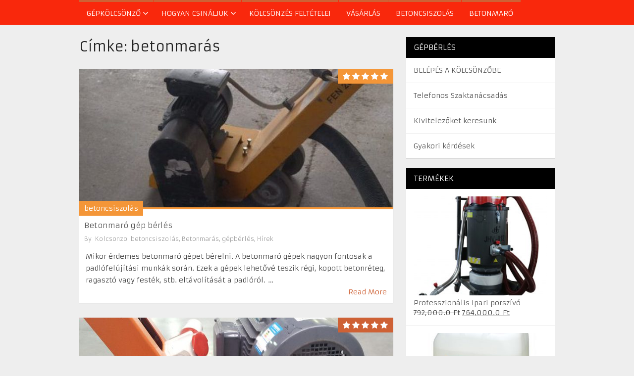

--- FILE ---
content_type: text/html; charset=UTF-8
request_url: https://csiszologepberles.hu/tag/betonmaras/
body_size: 19522
content:
<!DOCTYPE html>
<html class="no-js" lang="hu">
<head>
	<meta charset="UTF-8">
	<!-- Always force latest IE rendering engine (even in intranet) & Chrome Frame -->
	<!--[if IE ]>
	<meta http-equiv="X-UA-Compatible" content="IE=edge,chrome=1">
	<![endif]-->
	<link rel="profile" href="https://gmpg.org/xfn/11" />
				<link rel="icon" href="https://demo.mythemeshop.com/magxp/files/2014/03/favicon.png" type="image/x-icon" />
			<meta name="msapplication-TileImage" content="https://csiszologepberles.hu/wp-content/uploads/2016/12/marvany-polirozo-pad.jpg"><link rel="apple-touch-icon-precomposed" href="https://csiszologepberles.hu/wp-content/uploads/2016/12/marvany-polirozo-pad.jpg">			<meta name="viewport" content="width=device-width, initial-scale=1">
			<meta name="apple-mobile-web-app-capable" content="yes">
			<meta name="apple-mobile-web-app-status-bar-style" content="black">
				<link rel="pingback" href="https://csiszologepberles.hu/xmlrpc.php" />
	<title>betonmarás &#8211; betonmaró bérlés, gépkölcsönző</title>
<meta name='robots' content='max-image-preview:large' />
	<style>img:is([sizes="auto" i], [sizes^="auto," i]) { contain-intrinsic-size: 3000px 1500px }</style>
	<script type="text/javascript">document.documentElement.className = document.documentElement.className.replace( /\bno-js\b/,'js' );</script><link rel="alternate" type="application/rss+xml" title="betonmaró bérlés, gépkölcsönző &raquo; hírcsatorna" href="https://csiszologepberles.hu/feed/" />
<link rel="alternate" type="application/rss+xml" title="betonmaró bérlés, gépkölcsönző &raquo; hozzászólás hírcsatorna" href="https://csiszologepberles.hu/comments/feed/" />
<link rel="alternate" type="application/rss+xml" title="betonmaró bérlés, gépkölcsönző &raquo; betonmarás címke hírcsatorna" href="https://csiszologepberles.hu/tag/betonmaras/feed/" />
<script type="text/javascript">
/* <![CDATA[ */
window._wpemojiSettings = {"baseUrl":"https:\/\/s.w.org\/images\/core\/emoji\/16.0.1\/72x72\/","ext":".png","svgUrl":"https:\/\/s.w.org\/images\/core\/emoji\/16.0.1\/svg\/","svgExt":".svg","source":{"concatemoji":"https:\/\/csiszologepberles.hu\/wp-includes\/js\/wp-emoji-release.min.js"}};
/*! This file is auto-generated */
!function(s,n){var o,i,e;function c(e){try{var t={supportTests:e,timestamp:(new Date).valueOf()};sessionStorage.setItem(o,JSON.stringify(t))}catch(e){}}function p(e,t,n){e.clearRect(0,0,e.canvas.width,e.canvas.height),e.fillText(t,0,0);var t=new Uint32Array(e.getImageData(0,0,e.canvas.width,e.canvas.height).data),a=(e.clearRect(0,0,e.canvas.width,e.canvas.height),e.fillText(n,0,0),new Uint32Array(e.getImageData(0,0,e.canvas.width,e.canvas.height).data));return t.every(function(e,t){return e===a[t]})}function u(e,t){e.clearRect(0,0,e.canvas.width,e.canvas.height),e.fillText(t,0,0);for(var n=e.getImageData(16,16,1,1),a=0;a<n.data.length;a++)if(0!==n.data[a])return!1;return!0}function f(e,t,n,a){switch(t){case"flag":return n(e,"\ud83c\udff3\ufe0f\u200d\u26a7\ufe0f","\ud83c\udff3\ufe0f\u200b\u26a7\ufe0f")?!1:!n(e,"\ud83c\udde8\ud83c\uddf6","\ud83c\udde8\u200b\ud83c\uddf6")&&!n(e,"\ud83c\udff4\udb40\udc67\udb40\udc62\udb40\udc65\udb40\udc6e\udb40\udc67\udb40\udc7f","\ud83c\udff4\u200b\udb40\udc67\u200b\udb40\udc62\u200b\udb40\udc65\u200b\udb40\udc6e\u200b\udb40\udc67\u200b\udb40\udc7f");case"emoji":return!a(e,"\ud83e\udedf")}return!1}function g(e,t,n,a){var r="undefined"!=typeof WorkerGlobalScope&&self instanceof WorkerGlobalScope?new OffscreenCanvas(300,150):s.createElement("canvas"),o=r.getContext("2d",{willReadFrequently:!0}),i=(o.textBaseline="top",o.font="600 32px Arial",{});return e.forEach(function(e){i[e]=t(o,e,n,a)}),i}function t(e){var t=s.createElement("script");t.src=e,t.defer=!0,s.head.appendChild(t)}"undefined"!=typeof Promise&&(o="wpEmojiSettingsSupports",i=["flag","emoji"],n.supports={everything:!0,everythingExceptFlag:!0},e=new Promise(function(e){s.addEventListener("DOMContentLoaded",e,{once:!0})}),new Promise(function(t){var n=function(){try{var e=JSON.parse(sessionStorage.getItem(o));if("object"==typeof e&&"number"==typeof e.timestamp&&(new Date).valueOf()<e.timestamp+604800&&"object"==typeof e.supportTests)return e.supportTests}catch(e){}return null}();if(!n){if("undefined"!=typeof Worker&&"undefined"!=typeof OffscreenCanvas&&"undefined"!=typeof URL&&URL.createObjectURL&&"undefined"!=typeof Blob)try{var e="postMessage("+g.toString()+"("+[JSON.stringify(i),f.toString(),p.toString(),u.toString()].join(",")+"));",a=new Blob([e],{type:"text/javascript"}),r=new Worker(URL.createObjectURL(a),{name:"wpTestEmojiSupports"});return void(r.onmessage=function(e){c(n=e.data),r.terminate(),t(n)})}catch(e){}c(n=g(i,f,p,u))}t(n)}).then(function(e){for(var t in e)n.supports[t]=e[t],n.supports.everything=n.supports.everything&&n.supports[t],"flag"!==t&&(n.supports.everythingExceptFlag=n.supports.everythingExceptFlag&&n.supports[t]);n.supports.everythingExceptFlag=n.supports.everythingExceptFlag&&!n.supports.flag,n.DOMReady=!1,n.readyCallback=function(){n.DOMReady=!0}}).then(function(){return e}).then(function(){var e;n.supports.everything||(n.readyCallback(),(e=n.source||{}).concatemoji?t(e.concatemoji):e.wpemoji&&e.twemoji&&(t(e.twemoji),t(e.wpemoji)))}))}((window,document),window._wpemojiSettings);
/* ]]> */
</script>
<style id='wp-emoji-styles-inline-css' type='text/css'>

	img.wp-smiley, img.emoji {
		display: inline !important;
		border: none !important;
		box-shadow: none !important;
		height: 1em !important;
		width: 1em !important;
		margin: 0 0.07em !important;
		vertical-align: -0.1em !important;
		background: none !important;
		padding: 0 !important;
	}
</style>
<link rel='stylesheet' id='wp-block-library-css' href='https://csiszologepberles.hu/wp-includes/css/dist/block-library/style.min.css' type='text/css' media='all' />
<style id='classic-theme-styles-inline-css' type='text/css'>
/*! This file is auto-generated */
.wp-block-button__link{color:#fff;background-color:#32373c;border-radius:9999px;box-shadow:none;text-decoration:none;padding:calc(.667em + 2px) calc(1.333em + 2px);font-size:1.125em}.wp-block-file__button{background:#32373c;color:#fff;text-decoration:none}
</style>
<style id='global-styles-inline-css' type='text/css'>
:root{--wp--preset--aspect-ratio--square: 1;--wp--preset--aspect-ratio--4-3: 4/3;--wp--preset--aspect-ratio--3-4: 3/4;--wp--preset--aspect-ratio--3-2: 3/2;--wp--preset--aspect-ratio--2-3: 2/3;--wp--preset--aspect-ratio--16-9: 16/9;--wp--preset--aspect-ratio--9-16: 9/16;--wp--preset--color--black: #000000;--wp--preset--color--cyan-bluish-gray: #abb8c3;--wp--preset--color--white: #ffffff;--wp--preset--color--pale-pink: #f78da7;--wp--preset--color--vivid-red: #cf2e2e;--wp--preset--color--luminous-vivid-orange: #ff6900;--wp--preset--color--luminous-vivid-amber: #fcb900;--wp--preset--color--light-green-cyan: #7bdcb5;--wp--preset--color--vivid-green-cyan: #00d084;--wp--preset--color--pale-cyan-blue: #8ed1fc;--wp--preset--color--vivid-cyan-blue: #0693e3;--wp--preset--color--vivid-purple: #9b51e0;--wp--preset--gradient--vivid-cyan-blue-to-vivid-purple: linear-gradient(135deg,rgba(6,147,227,1) 0%,rgb(155,81,224) 100%);--wp--preset--gradient--light-green-cyan-to-vivid-green-cyan: linear-gradient(135deg,rgb(122,220,180) 0%,rgb(0,208,130) 100%);--wp--preset--gradient--luminous-vivid-amber-to-luminous-vivid-orange: linear-gradient(135deg,rgba(252,185,0,1) 0%,rgba(255,105,0,1) 100%);--wp--preset--gradient--luminous-vivid-orange-to-vivid-red: linear-gradient(135deg,rgba(255,105,0,1) 0%,rgb(207,46,46) 100%);--wp--preset--gradient--very-light-gray-to-cyan-bluish-gray: linear-gradient(135deg,rgb(238,238,238) 0%,rgb(169,184,195) 100%);--wp--preset--gradient--cool-to-warm-spectrum: linear-gradient(135deg,rgb(74,234,220) 0%,rgb(151,120,209) 20%,rgb(207,42,186) 40%,rgb(238,44,130) 60%,rgb(251,105,98) 80%,rgb(254,248,76) 100%);--wp--preset--gradient--blush-light-purple: linear-gradient(135deg,rgb(255,206,236) 0%,rgb(152,150,240) 100%);--wp--preset--gradient--blush-bordeaux: linear-gradient(135deg,rgb(254,205,165) 0%,rgb(254,45,45) 50%,rgb(107,0,62) 100%);--wp--preset--gradient--luminous-dusk: linear-gradient(135deg,rgb(255,203,112) 0%,rgb(199,81,192) 50%,rgb(65,88,208) 100%);--wp--preset--gradient--pale-ocean: linear-gradient(135deg,rgb(255,245,203) 0%,rgb(182,227,212) 50%,rgb(51,167,181) 100%);--wp--preset--gradient--electric-grass: linear-gradient(135deg,rgb(202,248,128) 0%,rgb(113,206,126) 100%);--wp--preset--gradient--midnight: linear-gradient(135deg,rgb(2,3,129) 0%,rgb(40,116,252) 100%);--wp--preset--font-size--small: 13px;--wp--preset--font-size--medium: 20px;--wp--preset--font-size--large: 36px;--wp--preset--font-size--x-large: 42px;--wp--preset--spacing--20: 0.44rem;--wp--preset--spacing--30: 0.67rem;--wp--preset--spacing--40: 1rem;--wp--preset--spacing--50: 1.5rem;--wp--preset--spacing--60: 2.25rem;--wp--preset--spacing--70: 3.38rem;--wp--preset--spacing--80: 5.06rem;--wp--preset--shadow--natural: 6px 6px 9px rgba(0, 0, 0, 0.2);--wp--preset--shadow--deep: 12px 12px 50px rgba(0, 0, 0, 0.4);--wp--preset--shadow--sharp: 6px 6px 0px rgba(0, 0, 0, 0.2);--wp--preset--shadow--outlined: 6px 6px 0px -3px rgba(255, 255, 255, 1), 6px 6px rgba(0, 0, 0, 1);--wp--preset--shadow--crisp: 6px 6px 0px rgba(0, 0, 0, 1);}:where(.is-layout-flex){gap: 0.5em;}:where(.is-layout-grid){gap: 0.5em;}body .is-layout-flex{display: flex;}.is-layout-flex{flex-wrap: wrap;align-items: center;}.is-layout-flex > :is(*, div){margin: 0;}body .is-layout-grid{display: grid;}.is-layout-grid > :is(*, div){margin: 0;}:where(.wp-block-columns.is-layout-flex){gap: 2em;}:where(.wp-block-columns.is-layout-grid){gap: 2em;}:where(.wp-block-post-template.is-layout-flex){gap: 1.25em;}:where(.wp-block-post-template.is-layout-grid){gap: 1.25em;}.has-black-color{color: var(--wp--preset--color--black) !important;}.has-cyan-bluish-gray-color{color: var(--wp--preset--color--cyan-bluish-gray) !important;}.has-white-color{color: var(--wp--preset--color--white) !important;}.has-pale-pink-color{color: var(--wp--preset--color--pale-pink) !important;}.has-vivid-red-color{color: var(--wp--preset--color--vivid-red) !important;}.has-luminous-vivid-orange-color{color: var(--wp--preset--color--luminous-vivid-orange) !important;}.has-luminous-vivid-amber-color{color: var(--wp--preset--color--luminous-vivid-amber) !important;}.has-light-green-cyan-color{color: var(--wp--preset--color--light-green-cyan) !important;}.has-vivid-green-cyan-color{color: var(--wp--preset--color--vivid-green-cyan) !important;}.has-pale-cyan-blue-color{color: var(--wp--preset--color--pale-cyan-blue) !important;}.has-vivid-cyan-blue-color{color: var(--wp--preset--color--vivid-cyan-blue) !important;}.has-vivid-purple-color{color: var(--wp--preset--color--vivid-purple) !important;}.has-black-background-color{background-color: var(--wp--preset--color--black) !important;}.has-cyan-bluish-gray-background-color{background-color: var(--wp--preset--color--cyan-bluish-gray) !important;}.has-white-background-color{background-color: var(--wp--preset--color--white) !important;}.has-pale-pink-background-color{background-color: var(--wp--preset--color--pale-pink) !important;}.has-vivid-red-background-color{background-color: var(--wp--preset--color--vivid-red) !important;}.has-luminous-vivid-orange-background-color{background-color: var(--wp--preset--color--luminous-vivid-orange) !important;}.has-luminous-vivid-amber-background-color{background-color: var(--wp--preset--color--luminous-vivid-amber) !important;}.has-light-green-cyan-background-color{background-color: var(--wp--preset--color--light-green-cyan) !important;}.has-vivid-green-cyan-background-color{background-color: var(--wp--preset--color--vivid-green-cyan) !important;}.has-pale-cyan-blue-background-color{background-color: var(--wp--preset--color--pale-cyan-blue) !important;}.has-vivid-cyan-blue-background-color{background-color: var(--wp--preset--color--vivid-cyan-blue) !important;}.has-vivid-purple-background-color{background-color: var(--wp--preset--color--vivid-purple) !important;}.has-black-border-color{border-color: var(--wp--preset--color--black) !important;}.has-cyan-bluish-gray-border-color{border-color: var(--wp--preset--color--cyan-bluish-gray) !important;}.has-white-border-color{border-color: var(--wp--preset--color--white) !important;}.has-pale-pink-border-color{border-color: var(--wp--preset--color--pale-pink) !important;}.has-vivid-red-border-color{border-color: var(--wp--preset--color--vivid-red) !important;}.has-luminous-vivid-orange-border-color{border-color: var(--wp--preset--color--luminous-vivid-orange) !important;}.has-luminous-vivid-amber-border-color{border-color: var(--wp--preset--color--luminous-vivid-amber) !important;}.has-light-green-cyan-border-color{border-color: var(--wp--preset--color--light-green-cyan) !important;}.has-vivid-green-cyan-border-color{border-color: var(--wp--preset--color--vivid-green-cyan) !important;}.has-pale-cyan-blue-border-color{border-color: var(--wp--preset--color--pale-cyan-blue) !important;}.has-vivid-cyan-blue-border-color{border-color: var(--wp--preset--color--vivid-cyan-blue) !important;}.has-vivid-purple-border-color{border-color: var(--wp--preset--color--vivid-purple) !important;}.has-vivid-cyan-blue-to-vivid-purple-gradient-background{background: var(--wp--preset--gradient--vivid-cyan-blue-to-vivid-purple) !important;}.has-light-green-cyan-to-vivid-green-cyan-gradient-background{background: var(--wp--preset--gradient--light-green-cyan-to-vivid-green-cyan) !important;}.has-luminous-vivid-amber-to-luminous-vivid-orange-gradient-background{background: var(--wp--preset--gradient--luminous-vivid-amber-to-luminous-vivid-orange) !important;}.has-luminous-vivid-orange-to-vivid-red-gradient-background{background: var(--wp--preset--gradient--luminous-vivid-orange-to-vivid-red) !important;}.has-very-light-gray-to-cyan-bluish-gray-gradient-background{background: var(--wp--preset--gradient--very-light-gray-to-cyan-bluish-gray) !important;}.has-cool-to-warm-spectrum-gradient-background{background: var(--wp--preset--gradient--cool-to-warm-spectrum) !important;}.has-blush-light-purple-gradient-background{background: var(--wp--preset--gradient--blush-light-purple) !important;}.has-blush-bordeaux-gradient-background{background: var(--wp--preset--gradient--blush-bordeaux) !important;}.has-luminous-dusk-gradient-background{background: var(--wp--preset--gradient--luminous-dusk) !important;}.has-pale-ocean-gradient-background{background: var(--wp--preset--gradient--pale-ocean) !important;}.has-electric-grass-gradient-background{background: var(--wp--preset--gradient--electric-grass) !important;}.has-midnight-gradient-background{background: var(--wp--preset--gradient--midnight) !important;}.has-small-font-size{font-size: var(--wp--preset--font-size--small) !important;}.has-medium-font-size{font-size: var(--wp--preset--font-size--medium) !important;}.has-large-font-size{font-size: var(--wp--preset--font-size--large) !important;}.has-x-large-font-size{font-size: var(--wp--preset--font-size--x-large) !important;}
:where(.wp-block-post-template.is-layout-flex){gap: 1.25em;}:where(.wp-block-post-template.is-layout-grid){gap: 1.25em;}
:where(.wp-block-columns.is-layout-flex){gap: 2em;}:where(.wp-block-columns.is-layout-grid){gap: 2em;}
:root :where(.wp-block-pullquote){font-size: 1.5em;line-height: 1.6;}
</style>
<style id='woocommerce-inline-inline-css' type='text/css'>
.woocommerce form .form-row .required { visibility: visible; }
</style>
<link rel='stylesheet' id='spu-public-css-css' href='https://csiszologepberles.hu/wp-content/plugins/popups/public/assets/css/public.css' type='text/css' media='all' />
<link rel='stylesheet' id='ywctm-frontend-css' href='https://csiszologepberles.hu/wp-content/plugins/yith-woocommerce-catalog-mode/assets/css/frontend.min.css' type='text/css' media='all' />
<style id='ywctm-frontend-inline-css' type='text/css'>
.widget.woocommerce.widget_shopping_cart{display: none !important}
</style>
<link rel='stylesheet' id='brands-styles-css' href='https://csiszologepberles.hu/wp-content/plugins/woocommerce/assets/css/brands.css' type='text/css' media='all' />
<link rel='stylesheet' id='wp_review-style-css' href='https://csiszologepberles.hu/wp-content/plugins/wp-review/public/css/wp-review.css' type='text/css' media='all' />
<link rel='stylesheet' id='magxp-stylesheet-css' href='https://csiszologepberles.hu/wp-content/themes/mts_magxp/style.css' type='text/css' media='all' />
<style id='magxp-stylesheet-inline-css' type='text/css'>

		body {background-image:url(https://csiszologepberles.hu/wp-content/themes/mts_magxp/images/nobg.png);}
		#site-header, .navigation ul ul li, .sticky-nav, .navigation.mobile-menu-wrapper {background: #f9280c}
		.footerTop{background-image:url(https://csiszologepberles.hu/wp-content/themes/mts_magxp/images/nobg.png);}
		.footerBottom{background-image:url(https://csiszologepberles.hu/wp-content/themes/mts_magxp/images/nobg.png);}
		.copyrights { background: #151515}
		.sidebar .widget h3 { background: #000000}
		.pace .pace-progress, #mobile-menu-wrapper ul li a:hover, .ball-pulse > div { background: #ce6135; }
		.postauthor h5, .single_post a, .textwidget a, .pnavigation2 a, .sidebar.c-4-12 a:hover, .copyrights a:hover, #site-footer .widget a:hover, .sidebar.c-4-12 a:hover, .related-posts a:hover, .reply a, .title a:hover, .post-info a:hover, #tabber .inside li a:hover, .readMore a, .fn a, a, a:hover, .footer-widgets h3, .widget .wp_review_tab_widget_content .tab_title.selected a, .widget .wpt_widget_content .tab_title.selected a, .latestPost .title a:hover, .navigation ul li a:hover, .mts-cart span a:hover, .slide-caption h2 a:hover, .slide-caption .post-info a:hover, #copyright-note a:hover, .single_post-img header .post-info a:hover, .search-top .ajax-search-results-container a:hover, .search-top .ajax-search-results-container a:hover, .featured-category-title a:hover, .widget .widget-slider .owl-item:hover .slide-caption h2, #site-footer .widget .widget-slider .owl-item:hover .slide-caption h2 { color:#ce6135; }
		a#pull, thead, #commentform input#submit, .contact-form input[type='submit'], #move-to-top:hover, #searchform .fa-search, .pagination a:hover, #tabber ul.tabs li a.selected, .tagcloud a, .navigation ul .sfHover a, .woocommerce a.button, .woocommerce-page a.button, .woocommerce button.button, .woocommerce-page button.button, .woocommerce input.button, .woocommerce-page input.button, .woocommerce #respond input#submit, .woocommerce-page #respond input#submit, .woocommerce #content input.button, .woocommerce-page #content input.button, .woocommerce .bypostauthor:after, #searchsubmit, .woocommerce nav.woocommerce-pagination ul li span.current, .woocommerce-page nav.woocommerce-pagination ul li span.current, .woocommerce #content nav.woocommerce-pagination ul li span.current, .woocommerce-page #content nav.woocommerce-pagination ul li span.current, .woocommerce nav.woocommerce-pagination ul li a:hover, .woocommerce-page nav.woocommerce-pagination ul li a:hover, .woocommerce #content nav.woocommerce-pagination ul li a:hover, .woocommerce-page #content nav.woocommerce-pagination ul li a:hover, .woocommerce nav.woocommerce-pagination ul li a:focus, .woocommerce-page nav.woocommerce-pagination ul li a:focus, .woocommerce #content nav.woocommerce-pagination ul li a:focus, .woocommerce-page #content nav.woocommerce-pagination ul li a:focus, .f-widget .social-profile-icons ul li a:hover, .widget .wp_review_tab_widget_content .tab_title.selected a:before, .widget .wpt_widget_content .tab_title.selected a:before, .widget .bar, .latestPost .inner-categories, #header .fa-search:hover, .currenttext, .page-numbers.current, .single .pagination a:hover .currenttext, #load-posts a, .single .pagination-single li a:hover, #header .fa-search.active, .latestPost-review-wrapper, .widget .wpt_widget_content #tags-tab-content ul li a, .woocommerce #content input.button.alt, .woocommerce #respond input#submit.alt, .woocommerce-page #content input.button.alt, .woocommerce-page #respond input#submit.alt, .widget_product_search input[type='submit'], .woocommerce-account .woocommerce-MyAccount-navigation li.is-active, .woocommerce #content input.button.alt, .woocommerce #respond input#submit.alt, .woocommerce a.button.alt, .woocommerce button.button.alt, .woocommerce input.button.alt, .woocommerce-page #content input.button.alt, .woocommerce-page #respond input#submit.alt, .woocommerce-page a.button.alt, .woocommerce-page button.button.alt, .woocommerce-page input.button.alt, .woocommerce-product-search button[type='submit'], .woocommerce .woocommerce-widget-layered-nav-dropdown__submit { background-color:#ce6135; color: #fff!important; }
		#header ul.sub-menu, .search-top .hideinput, #featured-thumbnail, .search-top #s, .search-top .ajax-search-results-container, #author:focus, #email:focus, #url:focus, #comment:focus {
		border-color: #ce6135; }
		.woocommerce .widget_price_filter .ui-slider .ui-slider-range { background-color:#ce6135!important; }
		.post-image{ border-color:#ce6135; }
		.secondary-navigation a{ border-top-color:#ce6135; }
		.breadcrumb a:hover{ color:#ce6135!important; }
		
		
		
		
		.latestPost:hover .featured-thumbnail img { transform: scale(1.1) rotate(2deg); }
		.logo-wrap, .widget-header { display: none; } .navigation { border-top: 0; }
		
			
</style>
<link rel='stylesheet' id='owl-carousel-css' href='https://csiszologepberles.hu/wp-content/themes/mts_magxp/css/owl.carousel.css' type='text/css' media='all' />
<link rel='stylesheet' id='fontawesome-css' href='https://csiszologepberles.hu/wp-content/themes/mts_magxp/css/font-awesome.min.css' type='text/css' media='all' />
<link rel='stylesheet' id='responsive-css' href='https://csiszologepberles.hu/wp-content/themes/mts_magxp/css/responsive.css' type='text/css' media='all' />
<script type="text/javascript" src="https://csiszologepberles.hu/wp-includes/js/jquery/jquery.min.js" id="jquery-core-js"></script>
<script type="text/javascript" src="https://csiszologepberles.hu/wp-includes/js/jquery/jquery-migrate.min.js" id="jquery-migrate-js"></script>
<link rel="https://api.w.org/" href="https://csiszologepberles.hu/wp-json/" /><link rel="alternate" title="JSON" type="application/json" href="https://csiszologepberles.hu/wp-json/wp/v2/tags/52" /><link rel="EditURI" type="application/rsd+xml" title="RSD" href="https://csiszologepberles.hu/xmlrpc.php?rsd" />
<meta name="generator" content="WordPress 6.8.3" />
<meta name="generator" content="WooCommerce 10.3.5" />
    
    <script type="text/javascript">
        var ajaxurl = 'https://csiszologepberles.hu/wp-admin/admin-ajax.php';
    </script>
<style>
        .offer-section {
            max-width: 98%;
            background-color: #f9f9f9;
            padding: 20px;
            border: 1px solid #ddd;
            border-radius: 8px;
            margin: 20px 0;
        }
        .offer-section input[type='number'],
        .offer-section input[type='email'] {
            color: #000;
            height: 50px;
            padding: 10px;
            font-size: 16px;
            width: calc(100% - 20px);
            border-radius: 5px;
            border: 1px solid #ccc;
            box-sizing: border-box;
            margin-bottom: 10px;
        }
        .offer-section button {
            background-color: #0073aa;
            color: #fff;
            padding: 10px;
            border: none;
            border-radius: 5px;
            cursor: pointer;
            font-size: 16px;
            width: calc(100% - 20px);
            height: 50px;
            box-sizing: border-box;
        }
        .offer-section button:hover {
            background-color: #005f8d;
        }
    </style><link href="//fonts.googleapis.com/css?family=Armata:normal&amp;subset=latin&display=swap" rel="stylesheet" type="text/css">
<style type="text/css">
#header h1 a, #header h2 a { font-family: 'Armata'; font-weight: normal; font-size: 24px; color: #ffffff; }
body { font-family: 'Armata'; font-weight: normal; font-size: 14px; color: #444444; }
.menu li, .menu li a { font-family: 'Armata'; font-weight: normal; font-size: 14px; color: #ffffff; }
.latestPost .title a { font-family: 'Armata'; font-weight: normal; font-size: 15px; color: #565656; }
.single-title { font-family: 'Armata'; font-weight: normal; font-size: 26px; color: #222222; }
#sidebars .widget { font-family: 'Armata'; font-weight: normal; font-size: 14px; color: #444444; }
.sidebar.c-4-12 a { font-family: 'Armata'; font-weight: normal; font-size: 14px; color: #565656; }
.footer-widgets h3 { font-family: 'Armata'; font-weight: normal; font-size: 20px; color: #3d8fe8; }
.f-widget a, footer .wpt_widget_content a, footer .wp_review_tab_widget_content a, footer .wpt_tab_widget_content a { font-family: 'Armata'; font-weight: normal; font-size: 14px; color: #7e7d7d; }
.footer-widgets, .f-widget .top-posts .comment_num, footer .meta, footer .twitter_time, footer .widget .wpt_widget_content .wpt-postmeta, footer .widget .wpt_comment_content, footer .widget .wpt_excerpt, footer .wp_review_tab_widget_content .wp-review-tab-postmeta { font-family: 'Armata'; font-weight: normal; font-size: 14px; color: #555555; }
.bottom-footer-widgets.footer-widgets h3 { font-family: 'Armata'; font-weight: normal; font-size: 20px; color: #3d8fe8; }
.bottom-footer-widgets .f-widget a, footer .bottom-footer-widgets .wpt_widget_content a, footer .bottom-footer-widgets .wp_review_tab_widget_content a, footer .bottom-footer-widgets .wpt_tab_widget_content a { font-family: 'Armata'; font-weight: normal; font-size: 14px; color: #7e7d7d; }
.bottom-footer-widgets.footer-widgets, .bottom-footer-widgets .f-widget .top-posts .comment_num, footer .bottom-footer-widgets .meta, footer .bottom-footer-widgets .twitter_time, footer .bottom-footer-widgets .widget .wpt_widget_content .wpt-postmeta, footer .bottom-footer-widgets .widget .wpt_comment_content, footer .bottom-footer-widgets .widget .wpt_excerpt, footer .bottom-footer-widgets .wp_review_tab_widget_content .wp-review-tab-postmeta { font-family: 'Armata'; font-weight: normal; font-size: 14px; color: #555555; }
#copyright-note, #copyright-note a { font-family: 'Armata'; font-weight: normal; font-size: 14px; color: #7e7d7d; }
h1 { font-family: 'Armata'; font-weight: normal; font-size: 28px; color: #222222; }
h2 { font-family: 'Armata'; font-weight: normal; font-size: 24px; color: #222222; }
h3 { font-family: 'Armata'; font-weight: normal; font-size: 22px; color: #222222; }
h4 { font-family: 'Armata'; font-weight: normal; font-size: 20px; color: #222222; }
h5 { font-family: 'Armata'; font-weight: normal; font-size: 18px; color: #222222; }
h6 { font-family: 'Armata'; font-weight: normal; font-size: 16px; color: #222222; }
</style>
<meta name="description" content="Betoncsiszolás házilag, csiszológép bérlés, betoncsiszoló gép, betonmaró bérlés Budapest, padló polirozó kölcsönzés,  betoncsiszoló szerszám, padlócsiszoló gép kölcsönzés" />
<meta name="keywords" content="betoncsiszolás, padlócsiszolás, csiszológép bérlés, betonmaró gép, gépkölcsönző budapest,, márvány polírozó bérlés,  beton polírozás, betonmaró, betoncsiszoló, marógép kölcsönző" />

<!-- Go to www.addthis.com/dashboard to customize your tools -->
<script type="text/javascript" src="//s7.addthis.com/js/300/addthis_widget.js#pubid=ra-5587c5e748baf6df" async="async"></script>	<noscript><style>.woocommerce-product-gallery{ opacity: 1 !important; }</style></noscript>
	<link rel="icon" href="https://csiszologepberles.hu/wp-content/uploads/2016/12/marvany-polirozo-pad-65x65.jpg" sizes="32x32" />
<link rel="icon" href="https://csiszologepberles.hu/wp-content/uploads/2016/12/marvany-polirozo-pad.jpg" sizes="192x192" />
<link rel="apple-touch-icon" href="https://csiszologepberles.hu/wp-content/uploads/2016/12/marvany-polirozo-pad.jpg" />
<meta name="msapplication-TileImage" content="https://csiszologepberles.hu/wp-content/uploads/2016/12/marvany-polirozo-pad.jpg" />
<!-- WooCommerce Colors -->
<style type="text/css">
p.demo_store{background-color:#846e50;color:#ebeae8;}.woocommerce small.note{color:#8e8e8e;}.woocommerce .woocommerce-breadcrumb{color:#8e8e8e;}.woocommerce .woocommerce-breadcrumb a{color:#8e8e8e;}.woocommerce div.product span.price,.woocommerce div.product p.price{color:#77a464;}.woocommerce div.product .stock{color:#77a464;}.woocommerce span.onsale{background-color:#77a464;color:#fff;}.woocommerce ul.products li.product .price{color:#77a464;}.woocommerce ul.products li.product .price .from{color:rgba(132, 132, 132, 0.5);}.woocommerce nav.woocommerce-pagination ul{border:1px solid #d3ced3;}.woocommerce nav.woocommerce-pagination ul li{border-right:1px solid #d3ced3;}.woocommerce nav.woocommerce-pagination ul li span.current,.woocommerce nav.woocommerce-pagination ul li a:hover,.woocommerce nav.woocommerce-pagination ul li a:focus{background:#ebe9eb;color:#8a7e8a;}.woocommerce a.button,.woocommerce button.button,.woocommerce input.button,.woocommerce #respond input#submit{color:#515151;background-color:#ebe9eb;}.woocommerce a.button:hover,.woocommerce button.button:hover,.woocommerce input.button:hover,.woocommerce #respond input#submit:hover{background-color:#dad8da;color:#515151;}.woocommerce a.button.alt,.woocommerce button.button.alt,.woocommerce input.button.alt,.woocommerce #respond input#submit.alt{background-color:#846e50;color:#ebeae8;}.woocommerce a.button.alt:hover,.woocommerce button.button.alt:hover,.woocommerce input.button.alt:hover,.woocommerce #respond input#submit.alt:hover{background-color:#735d3f;color:#ebeae8;}.woocommerce a.button.alt.disabled,.woocommerce button.button.alt.disabled,.woocommerce input.button.alt.disabled,.woocommerce #respond input#submit.alt.disabled,.woocommerce a.button.alt:disabled,.woocommerce button.button.alt:disabled,.woocommerce input.button.alt:disabled,.woocommerce #respond input#submit.alt:disabled,.woocommerce a.button.alt:disabled[disabled],.woocommerce button.button.alt:disabled[disabled],.woocommerce input.button.alt:disabled[disabled],.woocommerce #respond input#submit.alt:disabled[disabled],.woocommerce a.button.alt.disabled:hover,.woocommerce button.button.alt.disabled:hover,.woocommerce input.button.alt.disabled:hover,.woocommerce #respond input#submit.alt.disabled:hover,.woocommerce a.button.alt:disabled:hover,.woocommerce button.button.alt:disabled:hover,.woocommerce input.button.alt:disabled:hover,.woocommerce #respond input#submit.alt:disabled:hover,.woocommerce a.button.alt:disabled[disabled]:hover,.woocommerce button.button.alt:disabled[disabled]:hover,.woocommerce input.button.alt:disabled[disabled]:hover,.woocommerce #respond input#submit.alt:disabled[disabled]:hover{background-color:#846e50;color:#ebeae8;}.woocommerce a.button:disabled:hover,.woocommerce button.button:disabled:hover,.woocommerce input.button:disabled:hover,.woocommerce #respond input#submit:disabled:hover,.woocommerce a.button.disabled:hover,.woocommerce button.button.disabled:hover,.woocommerce input.button.disabled:hover,.woocommerce #respond input#submit.disabled:hover,.woocommerce a.button:disabled[disabled]:hover,.woocommerce button.button:disabled[disabled]:hover,.woocommerce input.button:disabled[disabled]:hover,.woocommerce #respond input#submit:disabled[disabled]:hover{background-color:#ebe9eb;}.woocommerce #reviews h2 small{color:#8e8e8e;}.woocommerce #reviews h2 small a{color:#8e8e8e;}.woocommerce #reviews #comments ol.commentlist li .meta{color:#8e8e8e;}.woocommerce #reviews #comments ol.commentlist li img.avatar{background:#ebe9eb;border:1px solid #e4e1e4;}.woocommerce #reviews #comments ol.commentlist li .comment-text{border:1px solid #e4e1e4;}.woocommerce #reviews #comments ol.commentlist #respond{border:1px solid #e4e1e4;}.woocommerce .star-rating:before{color:#d3ced3;}.woocommerce.widget_shopping_cart .total,.woocommerce .widget_shopping_cart .total{border-top:3px double #ebe9eb;}.woocommerce form.login,.woocommerce form.checkout_coupon,.woocommerce form.register{border:1px solid #d3ced3;}.woocommerce .order_details li{border-right:1px dashed #d3ced3;}.woocommerce .widget_price_filter .ui-slider .ui-slider-handle{background-color:#846e50;}.woocommerce .widget_price_filter .ui-slider .ui-slider-range{background-color:#846e50;}.woocommerce .widget_price_filter .price_slider_wrapper .ui-widget-content{background-color:#402a0c;}.woocommerce-cart table.cart td.actions .coupon .input-text{border:1px solid #d3ced3;}.woocommerce-cart .cart-collaterals .cart_totals p small{color:#8e8e8e;}.woocommerce-cart .cart-collaterals .cart_totals table small{color:#8e8e8e;}.woocommerce-cart .cart-collaterals .cart_totals .discount td{color:#77a464;}.woocommerce-cart .cart-collaterals .cart_totals tr td,.woocommerce-cart .cart-collaterals .cart_totals tr th{border-top:1px solid #ebe9eb;}.woocommerce-checkout .checkout .create-account small{color:#8e8e8e;}.woocommerce-checkout #payment{background:#ebe9eb;}.woocommerce-checkout #payment ul.payment_methods{border-bottom:1px solid #d3ced3;}.woocommerce-checkout #payment div.payment_box{background-color:#dfdcdf;color:#515151;}.woocommerce-checkout #payment div.payment_box input.input-text,.woocommerce-checkout #payment div.payment_box textarea{border-color:#c7c1c7;border-top-color:#bab4ba;}.woocommerce-checkout #payment div.payment_box ::-webkit-input-placeholder{color:#bab4ba;}.woocommerce-checkout #payment div.payment_box :-moz-placeholder{color:#bab4ba;}.woocommerce-checkout #payment div.payment_box :-ms-input-placeholder{color:#bab4ba;}.woocommerce-checkout #payment div.payment_box span.help{color:#8e8e8e;}.woocommerce-checkout #payment div.payment_box:after{content:"";display:block;border:8px solid #dfdcdf;border-right-color:transparent;border-left-color:transparent;border-top-color:transparent;position:absolute;top:-3px;left:0;margin:-1em 0 0 2em;}
</style>
<!--/WooCommerce Colors-->
</head>
<body id="blog" class="archive tag tag-betonmaras tag-52 wp-theme-mts_magxp main theme-mts_magxp woocommerce-demo-store woocommerce-no-js">
	<header id="site-header" role="banner" itemscope itemtype="http://schema.org/WPHeader">
					<div class="container">
				<div id="header">
					<div class="logo-wrap">
														<h2 id="logo" class="image-logo" itemprop="headline">
									<a href="https://csiszologepberles.hu"><img src="https://csiszologepberles.hu/wp-content/uploads/2015/03/bosch-150x150.jpg" alt="betonmaró bérlés, gépkölcsönző"></a>
								</h2><!-- END #logo -->
													</div>
											<div id="secondary-navigation" class="secondary-navigation" role="navigation" itemscope itemtype="http://schema.org/SiteNavigationElement">
							<a href="#" id="pull" class="toggle-mobile-menu">Menu</a>
															<nav class="navigation clearfix">
																			<ul id="menu-top" class="menu clearfix"><li id="menu-item-59" class="menu-item menu-item-type-post_type menu-item-object-page menu-item-has-children"><a href="https://csiszologepberles.hu/gepkolcsonzo/"> <style>#menu-item-59 a, .menu-item-59-megamenu, #menu-item-59 .sub-menu { border-color:  !important; } 
	#menu-item-59 a:hover, #wpmm-megamenu.menu-item-59-megamenu a:hover, #wpmm-megamenu.menu-item-59-megamenu .wpmm-posts .wpmm-entry-title a:hover { color:  !important; }</style>Gépkölcsönző</a>
<ul class="sub-menu">
	<li id="menu-item-1849" class="menu-item menu-item-type-post_type menu-item-object-post"><a href="https://csiszologepberles.hu/betonmaro-gep-kolcsonzes/"> <style>#menu-item-1849 a, .menu-item-1849-megamenu, #menu-item-1849 .sub-menu { border-color:  !important; } 
	#menu-item-1849 a:hover, #wpmm-megamenu.menu-item-1849-megamenu a:hover, #wpmm-megamenu.menu-item-1849-megamenu .wpmm-posts .wpmm-entry-title a:hover { color:  !important; }</style>Betonmaró gép bérlés</a></li>
	<li id="menu-item-821" class="menu-item menu-item-type-taxonomy menu-item-object-category"><a href="https://csiszologepberles.hu/gepberles/hirek/"> <style>#menu-item-821 a, .menu-item-821-megamenu, #menu-item-821 .sub-menu { border-color:  !important; } 
	#menu-item-821 a:hover, #wpmm-megamenu.menu-item-821-megamenu a:hover, #wpmm-megamenu.menu-item-821-megamenu .wpmm-posts .wpmm-entry-title a:hover { color:  !important; }</style>Hírek</a></li>
</ul>
</li>
<li id="menu-item-162" class="menu-item menu-item-type-taxonomy menu-item-object-category menu-item-has-children"><a title="csiszológép kezelése" href="https://csiszologepberles.hu/gepberles/padlocsiszolas-hazilag-gepkezelesi-videok/"> <style>#menu-item-162 a, .menu-item-162-megamenu, #menu-item-162 .sub-menu { border-color:  !important; } 
	#menu-item-162 a:hover, #wpmm-megamenu.menu-item-162-megamenu a:hover, #wpmm-megamenu.menu-item-162-megamenu .wpmm-posts .wpmm-entry-title a:hover { color:  !important; }</style>Hogyan csináljuk</a>
<ul class="sub-menu">
	<li id="menu-item-190" class="menu-item menu-item-type-post_type menu-item-object-page"><a href="https://csiszologepberles.hu/gepkolcsonzo/mikor-mit-kolcsonozzunk/"> <style>#menu-item-190 a, .menu-item-190-megamenu, #menu-item-190 .sub-menu { border-color:  !important; } 
	#menu-item-190 a:hover, #wpmm-megamenu.menu-item-190-megamenu a:hover, #wpmm-megamenu.menu-item-190-megamenu .wpmm-posts .wpmm-entry-title a:hover { color:  !important; }</style>Mikor mit kölcsönözzünk</a></li>
</ul>
</li>
<li id="menu-item-171" class="menu-item menu-item-type-post_type menu-item-object-page"><a href="https://csiszologepberles.hu/kolcsonzes-feltetelei-es-menete/"> <style>#menu-item-171 a, .menu-item-171-megamenu, #menu-item-171 .sub-menu { border-color:  !important; } 
	#menu-item-171 a:hover, #wpmm-megamenu.menu-item-171-megamenu a:hover, #wpmm-megamenu.menu-item-171-megamenu .wpmm-posts .wpmm-entry-title a:hover { color:  !important; }</style>Kölcsönzés Feltételei</a></li>
<li id="menu-item-94" class="menu-item menu-item-type-taxonomy menu-item-object-product_cat"><a href="https://csiszologepberles.hu/csiszologepberles/vasarlas/"> <style>#menu-item-94 a, .menu-item-94-megamenu, #menu-item-94 .sub-menu { border-color:  !important; } 
	#menu-item-94 a:hover, #wpmm-megamenu.menu-item-94-megamenu a:hover, #wpmm-megamenu.menu-item-94-megamenu .wpmm-posts .wpmm-entry-title a:hover { color:  !important; }</style>Vásárlás</a></li>
<li id="menu-item-822" class="menu-item menu-item-type-taxonomy menu-item-object-category"><a href="https://csiszologepberles.hu/gepberles/betoncsiszolas/"> <style>#menu-item-822 a, .menu-item-822-megamenu, #menu-item-822 .sub-menu { border-color:  !important; } 
	#menu-item-822 a:hover, #wpmm-megamenu.menu-item-822-megamenu a:hover, #wpmm-megamenu.menu-item-822-megamenu .wpmm-posts .wpmm-entry-title a:hover { color:  !important; }</style>betoncsiszolás</a></li>
<li id="menu-item-824" class="menu-item menu-item-type-custom menu-item-object-custom"><a href="https://csiszologepberles.hu/termekcimke/betonmaro-kolcsonzes/"> <style>#menu-item-824 a, .menu-item-824-megamenu, #menu-item-824 .sub-menu { border-color:  !important; } 
	#menu-item-824 a:hover, #wpmm-megamenu.menu-item-824-megamenu a:hover, #wpmm-megamenu.menu-item-824-megamenu .wpmm-posts .wpmm-entry-title a:hover { color:  !important; }</style>betonmaró</a></li>
</ul>																	</nav>
								<nav class="navigation mobile-only clearfix mobile-menu-wrapper">
									<ul id="menu-top-1" class="menu clearfix"><li id="menu-item-59" class="menu-item menu-item-type-post_type menu-item-object-page menu-item-has-children"><a href="https://csiszologepberles.hu/gepkolcsonzo/"> <style>#menu-item-59 a, .menu-item-59-megamenu, #menu-item-59 .sub-menu { border-color:  !important; } 
	#menu-item-59 a:hover, #wpmm-megamenu.menu-item-59-megamenu a:hover, #wpmm-megamenu.menu-item-59-megamenu .wpmm-posts .wpmm-entry-title a:hover { color:  !important; }</style>Gépkölcsönző</a>
<ul class="sub-menu">
	<li id="menu-item-1849" class="menu-item menu-item-type-post_type menu-item-object-post"><a href="https://csiszologepberles.hu/betonmaro-gep-kolcsonzes/"> <style>#menu-item-1849 a, .menu-item-1849-megamenu, #menu-item-1849 .sub-menu { border-color:  !important; } 
	#menu-item-1849 a:hover, #wpmm-megamenu.menu-item-1849-megamenu a:hover, #wpmm-megamenu.menu-item-1849-megamenu .wpmm-posts .wpmm-entry-title a:hover { color:  !important; }</style>Betonmaró gép bérlés</a></li>
	<li id="menu-item-821" class="menu-item menu-item-type-taxonomy menu-item-object-category"><a href="https://csiszologepberles.hu/gepberles/hirek/"> <style>#menu-item-821 a, .menu-item-821-megamenu, #menu-item-821 .sub-menu { border-color:  !important; } 
	#menu-item-821 a:hover, #wpmm-megamenu.menu-item-821-megamenu a:hover, #wpmm-megamenu.menu-item-821-megamenu .wpmm-posts .wpmm-entry-title a:hover { color:  !important; }</style>Hírek</a></li>
</ul>
</li>
<li id="menu-item-162" class="menu-item menu-item-type-taxonomy menu-item-object-category menu-item-has-children"><a title="csiszológép kezelése" href="https://csiszologepberles.hu/gepberles/padlocsiszolas-hazilag-gepkezelesi-videok/"> <style>#menu-item-162 a, .menu-item-162-megamenu, #menu-item-162 .sub-menu { border-color:  !important; } 
	#menu-item-162 a:hover, #wpmm-megamenu.menu-item-162-megamenu a:hover, #wpmm-megamenu.menu-item-162-megamenu .wpmm-posts .wpmm-entry-title a:hover { color:  !important; }</style>Hogyan csináljuk</a>
<ul class="sub-menu">
	<li id="menu-item-190" class="menu-item menu-item-type-post_type menu-item-object-page"><a href="https://csiszologepberles.hu/gepkolcsonzo/mikor-mit-kolcsonozzunk/"> <style>#menu-item-190 a, .menu-item-190-megamenu, #menu-item-190 .sub-menu { border-color:  !important; } 
	#menu-item-190 a:hover, #wpmm-megamenu.menu-item-190-megamenu a:hover, #wpmm-megamenu.menu-item-190-megamenu .wpmm-posts .wpmm-entry-title a:hover { color:  !important; }</style>Mikor mit kölcsönözzünk</a></li>
</ul>
</li>
<li id="menu-item-171" class="menu-item menu-item-type-post_type menu-item-object-page"><a href="https://csiszologepberles.hu/kolcsonzes-feltetelei-es-menete/"> <style>#menu-item-171 a, .menu-item-171-megamenu, #menu-item-171 .sub-menu { border-color:  !important; } 
	#menu-item-171 a:hover, #wpmm-megamenu.menu-item-171-megamenu a:hover, #wpmm-megamenu.menu-item-171-megamenu .wpmm-posts .wpmm-entry-title a:hover { color:  !important; }</style>Kölcsönzés Feltételei</a></li>
<li id="menu-item-94" class="menu-item menu-item-type-taxonomy menu-item-object-product_cat"><a href="https://csiszologepberles.hu/csiszologepberles/vasarlas/"> <style>#menu-item-94 a, .menu-item-94-megamenu, #menu-item-94 .sub-menu { border-color:  !important; } 
	#menu-item-94 a:hover, #wpmm-megamenu.menu-item-94-megamenu a:hover, #wpmm-megamenu.menu-item-94-megamenu .wpmm-posts .wpmm-entry-title a:hover { color:  !important; }</style>Vásárlás</a></li>
<li id="menu-item-822" class="menu-item menu-item-type-taxonomy menu-item-object-category"><a href="https://csiszologepberles.hu/gepberles/betoncsiszolas/"> <style>#menu-item-822 a, .menu-item-822-megamenu, #menu-item-822 .sub-menu { border-color:  !important; } 
	#menu-item-822 a:hover, #wpmm-megamenu.menu-item-822-megamenu a:hover, #wpmm-megamenu.menu-item-822-megamenu .wpmm-posts .wpmm-entry-title a:hover { color:  !important; }</style>betoncsiszolás</a></li>
<li id="menu-item-824" class="menu-item menu-item-type-custom menu-item-object-custom"><a href="https://csiszologepberles.hu/termekcimke/betonmaro-kolcsonzes/"> <style>#menu-item-824 a, .menu-item-824-megamenu, #menu-item-824 .sub-menu { border-color:  !important; } 
	#menu-item-824 a:hover, #wpmm-megamenu.menu-item-824-megamenu a:hover, #wpmm-megamenu.menu-item-824-megamenu .wpmm-posts .wpmm-entry-title a:hover { color:  !important; }</style>betonmaró</a></li>
</ul>								</nav>
													</div>
															</div><!-- #header-->
			</div><!--.container-->
				</header>
<div class="main-container">
	<div id="page" class="clearfix">
		<div class="article">
			<div id="content_box">
				<h1 class="postsby">
					<span>Címke: <span>betonmarás</span></span>
				</h1>
				<p></p>
										<article class="latestPost excerpt layout-2">
							
<div class="featured-wrap clearfix">
	<a href="https://csiszologepberles.hu/betonmaro-gep-kolcsonzes/" title="Betonmaró gép bérlés" class="post-image post-image-fullwidth"  style="border-color: #f49638;">
		<div class="featured-thumbnail"><img width="634" height="280" src="https://csiszologepberles.hu/wp-content/uploads/2023/03/betonmaro-gep-kolcsonzes-e1678821003134-634x280.jpg" class="attachment-magxp-featured-blog size-magxp-featured-blog wp-post-image" alt="Betonmaró gép bérlés" title="Betonmaró gép bérlés" loading="lazy" decoding="async" /></div><div class="review-type-star latestPost-review-wrapper wp-review-show-total wp-review-total-1843 wp-review-total-star" style="color:#fff;background-color: #f49638;" > <div class="review-star">
	<div class="review-result-wrapper" style="color: #dedcdc;">
						<i class="mts-icon-star"></i>
								<i class="mts-icon-star"></i>
								<i class="mts-icon-star"></i>
								<i class="mts-icon-star"></i>
								<i class="mts-icon-star"></i>
				
		<div class="review-result" style="width:100%; color:#fff;">
								<i class="mts-icon-star"></i>
										<i class="mts-icon-star"></i>
										<i class="mts-icon-star"></i>
										<i class="mts-icon-star"></i>
										<i class="mts-icon-star"></i>
							</div><!-- .review-result -->

	</div><!-- .review-result-wrapper -->

</div><!-- .review-star -->
</div>	</a>
			<div class="inner-categories"  style="background: #f49638;"><a href="https://csiszologepberles.hu/gepberles/betoncsiszolas/" title="View all posts in betoncsiszolás">betoncsiszolás</a></div>
		</div>
<header>
	<h2 class="title front-view-title"><a href="https://csiszologepberles.hu/betonmaro-gep-kolcsonzes/" title="Betonmaró gép bérlés">Betonmaró gép bérlés</a></h2>
				<div class="post-info">
								<span class="theauthor">
					By&nbsp;					<span><a href="https://csiszologepberles.hu/author/kolcsonzo/" title="Kolcsonzo bejegyzése" rel="author">Kolcsonzo</a></span>
				</span>
								<span class="thecategory">
										<a href="https://csiszologepberles.hu/gepberles/betoncsiszolas/" title="View all posts in betoncsiszolás">betoncsiszolás</a>, <a href="https://csiszologepberles.hu/gepberles/betonmaras/" title="View all posts in Betonmarás">Betonmarás</a>, <a href="https://csiszologepberles.hu/gepberles/gepberles/" title="View all posts in gépbérlés">gépbérlés</a>, <a href="https://csiszologepberles.hu/gepberles/hirek/" title="View all posts in Hírek">Hírek</a></span>
							</div>
			</header>
	<div class="content-inner clearfix">
		<div class="front-view-content">
			Mikor érdemes betonmaró gépet bérelni. A betonmaró gépek nagyon fontosak a padlófelújítási munkák során. Ezek a gépek lehetővé teszik régi, kopott betonréteg, ragasztó vagy festék, stb. eltávolítását a padlóról.&nbsp;&hellip;		</div>
				<div class="readMore">
			<a href="https://csiszologepberles.hu/betonmaro-gep-kolcsonzes/" title="Betonmaró gép bérlés">
				Read More			</a>
		</div>
			</div>
						</article><!--.post excerpt-->
												<article class="latestPost excerpt layout-2">
							
<div class="featured-wrap clearfix">
	<a href="https://csiszologepberles.hu/betonmaro-kolcsonzes-ara/" title="Betonmaró kölcsönzés ára" class="post-image post-image-fullwidth" >
		<div class="featured-thumbnail"><img width="634" height="280" src="https://csiszologepberles.hu/wp-content/uploads/2018/05/betonmaras-gep-634x280.jpg" class="attachment-magxp-featured-blog size-magxp-featured-blog wp-post-image" alt="Betonmaró kölcsönzés ára" title="Betonmaró kölcsönzés ára" loading="lazy" decoding="async" /></div><div class="review-type-star latestPost-review-wrapper wp-review-show-total wp-review-total-815 wp-review-total-star" style="color:#fff;background-color: #ce6135;" > <div class="review-star">
	<div class="review-result-wrapper" style="color: #dedcdc;">
						<i class="mts-icon-star"></i>
								<i class="mts-icon-star"></i>
								<i class="mts-icon-star"></i>
								<i class="mts-icon-star"></i>
								<i class="mts-icon-star"></i>
				
		<div class="review-result" style="width:100%; color:#fff;">
								<i class="mts-icon-star"></i>
										<i class="mts-icon-star"></i>
										<i class="mts-icon-star"></i>
										<i class="mts-icon-star"></i>
										<i class="mts-icon-star"></i>
							</div><!-- .review-result -->

	</div><!-- .review-result-wrapper -->

</div><!-- .review-star -->
</div>	</a>
			<div class="inner-categories" ><a href="https://csiszologepberles.hu/gepberles/akcio/" title="View all posts in Akció">Akció</a></div>
		</div>
<header>
	<h2 class="title front-view-title"><a href="https://csiszologepberles.hu/betonmaro-kolcsonzes-ara/" title="Betonmaró kölcsönzés ára">Betonmaró kölcsönzés ára</a></h2>
				<div class="post-info">
								<span class="theauthor">
					By&nbsp;					<span><a href="https://csiszologepberles.hu/author/kolcsonzo/" title="Kolcsonzo bejegyzése" rel="author">Kolcsonzo</a></span>
				</span>
								<span class="thecategory">
										<a href="https://csiszologepberles.hu/gepberles/akcio/" title="View all posts in Akció">Akció</a>, <a href="https://csiszologepberles.hu/gepberles/betoncsiszolas/" title="View all posts in betoncsiszolás">betoncsiszolás</a>, <a href="https://csiszologepberles.hu/gepberles/betonmaras/" title="View all posts in Betonmarás">Betonmarás</a>, <a href="https://csiszologepberles.hu/gepberles/gepberles/" title="View all posts in gépbérlés">gépbérlés</a>, <a href="https://csiszologepberles.hu/gepberles/hirek/" title="View all posts in Hírek">Hírek</a></span>
							</div>
			</header>
	<div class="content-inner clearfix">
		<div class="front-view-content">
			A betonmaró gép kölcsönzése a legtöbb esetben mint nemkivánatos kiadás jelenik meg az épitőipari munkák során. A Kölcsönző cégek által kinált betonmaró gépek skálája elég széles, a kézigépektől a&nbsp;&hellip;		</div>
				<div class="readMore">
			<a href="https://csiszologepberles.hu/betonmaro-kolcsonzes-ara/" title="Betonmaró kölcsönzés ára">
				Read More			</a>
		</div>
			</div>
						</article><!--.post excerpt-->
												<article class="latestPost excerpt layout-2 last">
							
<div class="featured-wrap clearfix">
	<a href="https://csiszologepberles.hu/230v-betonmaro-gep-kezelesi-video/" title="230V betonmaró gép kezelési videó" class="post-image post-image-fullwidth" >
		<div class="featured-thumbnail"><img width="634" height="280" src="https://csiszologepberles.hu/wp-content/uploads/2017/12/20170809_103958-634x280.jpg" class="attachment-magxp-featured-blog size-magxp-featured-blog wp-post-image" alt="230V betonmaró gép kezelési videó" title="230V betonmaró gép kezelési videó" loading="lazy" decoding="async" /></div><div class="review-type-star latestPost-review-wrapper wp-review-show-total wp-review-total-689 wp-review-total-star" style="color:#fff;background-color: #ce6135;" > <div class="review-star">
	<div class="review-result-wrapper" style="color: #dedcdc;">
						<i class="mts-icon-star"></i>
								<i class="mts-icon-star"></i>
								<i class="mts-icon-star"></i>
								<i class="mts-icon-star"></i>
								<i class="mts-icon-star"></i>
				
		<div class="review-result" style="width:100%; color:#fff;">
								<i class="mts-icon-star"></i>
										<i class="mts-icon-star"></i>
										<i class="mts-icon-star"></i>
										<i class="mts-icon-star"></i>
										<i class="mts-icon-star"></i>
							</div><!-- .review-result -->

	</div><!-- .review-result-wrapper -->

</div><!-- .review-star -->
</div>	</a>
			<div class="inner-categories" ><a href="https://csiszologepberles.hu/gepberles/gepberles/" title="View all posts in gépbérlés">gépbérlés</a></div>
		</div>
<header>
	<h2 class="title front-view-title"><a href="https://csiszologepberles.hu/230v-betonmaro-gep-kezelesi-video/" title="230V betonmaró gép kezelési videó">230V betonmaró gép kezelési videó</a></h2>
				<div class="post-info">
								<span class="theauthor">
					By&nbsp;					<span><a href="https://csiszologepberles.hu/author/kolcsonzo/" title="Kolcsonzo bejegyzése" rel="author">Kolcsonzo</a></span>
				</span>
								<span class="thecategory">
										<a href="https://csiszologepberles.hu/gepberles/gepberles/" title="View all posts in gépbérlés">gépbérlés</a>, <a href="https://csiszologepberles.hu/gepberles/hirek/" title="View all posts in Hírek">Hírek</a>, <a href="https://csiszologepberles.hu/gepberles/padlocsiszolas-hazilag-gepkezelesi-videok/" title="View all posts in padlócsiszolás házilag - gépkezelési videók">padlócsiszolás házilag - gépkezelési videók</a></span>
							</div>
			</header>
	<div class="content-inner clearfix">
		<div class="front-view-content">
			230V Betonmaró gép felhasználási videó  . A BEF200 betonmaró gép alkalmas: Beton, stb felületi egyenetlenségeinek eltávolítására, kőragasztó, parketta ragasztó felszedésére, önterülő aljzatkiegyenlítő hibáinak korrigálására betonfesték , vékonyabb műgyanta eltávolítására&nbsp;&hellip;		</div>
				<div class="readMore">
			<a href="https://csiszologepberles.hu/230v-betonmaro-gep-kezelesi-video/" title="230V betonmaró gép kezelési videó">
				Read More			</a>
		</div>
			</div>
						</article><!--.post excerpt-->
												<article class="latestPost excerpt layout-2">
							
<div class="featured-wrap clearfix">
	<a href="https://csiszologepberles.hu/hogyan-marjunk-betont/" title="Hogyan marjunk betont" class="post-image post-image-fullwidth"  style="border-color: #f49638;">
		<div class="featured-thumbnail"><img width="424" height="280" src="https://csiszologepberles.hu/wp-content/uploads/2016/03/betonmarogep-elektromos.jpg" class="attachment-magxp-featured-blog size-magxp-featured-blog wp-post-image" alt="Hogyan marjunk betont" title="Hogyan marjunk betont" loading="lazy" decoding="async" srcset="https://csiszologepberles.hu/wp-content/uploads/2016/03/betonmarogep-elektromos.jpg 850w, https://csiszologepberles.hu/wp-content/uploads/2016/03/betonmarogep-elektromos-440x290.jpg 440w, https://csiszologepberles.hu/wp-content/uploads/2016/03/betonmarogep-elektromos-300x198.jpg 300w, https://csiszologepberles.hu/wp-content/uploads/2016/03/betonmarogep-elektromos-768x507.jpg 768w" sizes="auto, (max-width: 424px) 100vw, 424px" /></div><div class="review-type-star latestPost-review-wrapper wp-review-show-total wp-review-total-427 wp-review-total-star" style="color:#fff;background-color: #f49638;" > <div class="review-star">
	<div class="review-result-wrapper" style="color: #dedcdc;">
						<i class="mts-icon-star"></i>
								<i class="mts-icon-star"></i>
								<i class="mts-icon-star"></i>
								<i class="mts-icon-star"></i>
								<i class="mts-icon-star"></i>
				
		<div class="review-result" style="width:100%; color:#fff;">
								<i class="mts-icon-star"></i>
										<i class="mts-icon-star"></i>
										<i class="mts-icon-star"></i>
										<i class="mts-icon-star"></i>
										<i class="mts-icon-star"></i>
							</div><!-- .review-result -->

	</div><!-- .review-result-wrapper -->

</div><!-- .review-star -->
</div>	</a>
			<div class="inner-categories"  style="background: #f49638;"><a href="https://csiszologepberles.hu/gepberles/betoncsiszolas/" title="View all posts in betoncsiszolás">betoncsiszolás</a></div>
		</div>
<header>
	<h2 class="title front-view-title"><a href="https://csiszologepberles.hu/hogyan-marjunk-betont/" title="Hogyan marjunk betont">Hogyan marjunk betont</a></h2>
				<div class="post-info">
								<span class="theauthor">
					By&nbsp;					<span><a href="https://csiszologepberles.hu/author/admin/" title="gépkölcsönző bejegyzése" rel="author">gépkölcsönző</a></span>
				</span>
								<span class="thecategory">
										<a href="https://csiszologepberles.hu/gepberles/betoncsiszolas/" title="View all posts in betoncsiszolás">betoncsiszolás</a>, <a href="https://csiszologepberles.hu/gepberles/gepberles/" title="View all posts in gépbérlés">gépbérlés</a>, <a href="https://csiszologepberles.hu/gepberles/kocsiszolo-polirozo/" title="View all posts in Kőcsiszoló - polirozó">Kőcsiszoló - polirozó</a></span>
							</div>
			</header>
	<div class="content-inner clearfix">
		<div class="front-view-content">
			A betonmarás egy rendkívül erőteljes és hatékony eljárás a felületek szintvonlának drasztikus csökkentésére. A beton és aszfaltmarás, mint szükséges munkafázis szinte minden padlófelújitási munkánál felmerül. A padlón maradó kőragasztók,&nbsp;&hellip;		</div>
				<div class="readMore">
			<a href="https://csiszologepberles.hu/hogyan-marjunk-betont/" title="Hogyan marjunk betont">
				Read More			</a>
		</div>
			</div>
						</article><!--.post excerpt-->
												<article class="latestPost excerpt layout-2">
							
<div class="featured-wrap clearfix">
	<a href="https://csiszologepberles.hu/hogyan-marjunk-ragasztot/" title="Hogyan marjunk ragasztót" class="post-image post-image-fullwidth"  style="border-color: #f49638;">
		<div class="featured-thumbnail"><img width="256" height="173" src="https://csiszologepberles.hu/wp-content/uploads/2014/09/concrete_header_bg.jpg" class="attachment-magxp-featured-blog size-magxp-featured-blog wp-post-image" alt="Hogyan marjunk ragasztót" title="Hogyan marjunk ragasztót" loading="lazy" decoding="async" /></div>	</a>
			<div class="inner-categories"  style="background: #f49638;"><a href="https://csiszologepberles.hu/gepberles/betoncsiszolas/" title="View all posts in betoncsiszolás">betoncsiszolás</a></div>
		</div>
<header>
	<h2 class="title front-view-title"><a href="https://csiszologepberles.hu/hogyan-marjunk-ragasztot/" title="Hogyan marjunk ragasztót">Hogyan marjunk ragasztót</a></h2>
				<div class="post-info">
								<span class="theauthor">
					By&nbsp;					<span><a href="https://csiszologepberles.hu/author/admin/" title="gépkölcsönző bejegyzése" rel="author">gépkölcsönző</a></span>
				</span>
								<span class="thecategory">
										<a href="https://csiszologepberles.hu/gepberles/betoncsiszolas/" title="View all posts in betoncsiszolás">betoncsiszolás</a>, <a href="https://csiszologepberles.hu/gepberles/gepberles/" title="View all posts in gépbérlés">gépbérlés</a>, <a href="https://csiszologepberles.hu/gepberles/padlocsiszolas-hazilag-gepkezelesi-videok/" title="View all posts in padlócsiszolás házilag - gépkezelési videók">padlócsiszolás házilag - gépkezelési videók</a>, <a href="https://csiszologepberles.hu/gepberles/segedlet/" title="View all posts in segédlet">segédlet</a></span>
							</div>
			</header>
	<div class="content-inner clearfix">
		<div class="front-view-content">
			kőlap ragasztó marásához rendkívül hasznos lehet egy htc500 as csiszológép , melyekre marófejeket applikálunk. &nbsp; gépbérlés		</div>
				<div class="readMore">
			<a href="https://csiszologepberles.hu/hogyan-marjunk-ragasztot/" title="Hogyan marjunk ragasztót">
				Read More			</a>
		</div>
			</div>
						</article><!--.post excerpt-->
							 
			</div>
		</div>
			<aside class="sidebar c-4-12" role="complementary" itemscope itemtype="http://schema.org/WPSideBar">
		<div id="sidebars" class="g">
			<div class="sidebar">
				<div id="nav_menu-8" class="widget widget_nav_menu"><h3 class="widget-title">Gépbérlés</h3><div class="menu-szaktanacsadas-container"><ul id="menu-szaktanacsadas" class="menu"><li id="menu-item-631" class="menu-item menu-item-type-custom menu-item-object-custom menu-item-631"><a href="http://csiszologepberles.hu/gepkolcsonzo/">BELÉPÉS A KÖLCSÖNZŐBE</a></li>
<li id="menu-item-503" class="menu-item menu-item-type-post_type menu-item-object-page menu-item-503"><a href="https://csiszologepberles.hu/szaktanacsadas/">Telefonos Szaktanácsadás</a></li>
<li id="menu-item-912" class="menu-item menu-item-type-post_type menu-item-object-post menu-item-912"><a href="https://csiszologepberles.hu/kivitelezok/">Kivitelezőket keresünk</a></li>
<li id="menu-item-737" class="menu-item menu-item-type-post_type menu-item-object-page menu-item-737"><a href="https://csiszologepberles.hu/gyik/">Gyakori kérdések</a></li>
</ul></div></div><div id="woocommerce_products-3" class="widget woocommerce widget_products"><h3 class="widget-title">Termékek</h3><ul class="product_list_widget"><li>
	
	<a href="https://csiszologepberles.hu/termek/professzionalis-ipari-porszivo/">
		<img width="307" height="227" src="https://csiszologepberles.hu/wp-content/uploads/2020/11/Hf0af8506af714932b895274f705fea480.jpg_-scaled-307x227.jpg" class="attachment-woocommerce_thumbnail size-woocommerce_thumbnail" alt="Ipari porszívó" decoding="async" srcset="https://csiszologepberles.hu/wp-content/uploads/2020/11/Hf0af8506af714932b895274f705fea480.jpg_-307x227.jpg 307w, https://csiszologepberles.hu/wp-content/uploads/2020/11/Hf0af8506af714932b895274f705fea480.jpg_-203x150.jpg 203w" sizes="(max-width: 307px) 100vw, 307px" />		<span class="product-title">Professzionális Ipari porszívó</span>
	</a>

				
	<del aria-hidden="true"><span class="woocommerce-Price-amount amount"><bdi>792,000.0&nbsp;<span class="woocommerce-Price-currencySymbol">&#70;&#116;</span></bdi></span></del> <span class="screen-reader-text">Original price was: 792,000.0&nbsp;&#070;&#116;.</span><ins aria-hidden="true"><span class="woocommerce-Price-amount amount"><bdi>764,000.0&nbsp;<span class="woocommerce-Price-currencySymbol">&#70;&#116;</span></bdi></span></ins><span class="screen-reader-text">Current price is: 764,000.0&nbsp;&#070;&#116;.</span>
	</li>
<li>
	
	<a href="https://csiszologepberles.hu/termek/ko-impregnalo-akcio/">
		<img width="307" height="227" src="https://csiszologepberles.hu/wp-content/uploads/2024/07/technadis-prs-performance-307x227.jpg" class="attachment-woocommerce_thumbnail size-woocommerce_thumbnail" alt="kő impregnáló szer" decoding="async" srcset="https://csiszologepberles.hu/wp-content/uploads/2024/07/technadis-prs-performance-307x227.jpg 307w, https://csiszologepberles.hu/wp-content/uploads/2024/07/technadis-prs-performance-203x150.jpg 203w" sizes="(max-width: 307px) 100vw, 307px" />		<span class="product-title">Kő impregnáló akció</span>
	</a>

				
	<del aria-hidden="true"><span class="woocommerce-Price-amount amount"><bdi>6,400.0&nbsp;<span class="woocommerce-Price-currencySymbol">&#70;&#116;</span></bdi></span></del> <span class="screen-reader-text">Original price was: 6,400.0&nbsp;&#070;&#116;.</span><ins aria-hidden="true"><span class="woocommerce-Price-amount amount"><bdi>3,800.0&nbsp;<span class="woocommerce-Price-currencySymbol">&#70;&#116;</span></bdi></span></ins><span class="screen-reader-text">Current price is: 3,800.0&nbsp;&#070;&#116;.</span>
	</li>
</ul></div><div id="woocommerce_products-2" class="widget woocommerce widget_products"><h3 class="widget-title">Gépkölcsönző árlista</h3><ul class="product_list_widget"><li>
	
	<a href="https://csiszologepberles.hu/termek/pcd-marotarcsa-180mm/">
		<img width="307" height="227" src="https://csiszologepberles.hu/wp-content/uploads/2020/04/IMG_20200422_124122-307x227.jpg" class="attachment-woocommerce_thumbnail size-woocommerce_thumbnail" alt="PCD marótárcsa 180mm" decoding="async" srcset="https://csiszologepberles.hu/wp-content/uploads/2020/04/IMG_20200422_124122-307x227.jpg 307w, https://csiszologepberles.hu/wp-content/uploads/2020/04/IMG_20200422_124122-203x150.jpg 203w" sizes="(max-width: 307px) 100vw, 307px" />		<span class="product-title">PCD marótárcsa 180mm</span>
	</a>

				
	<del aria-hidden="true"><span class="woocommerce-Price-amount amount"><bdi>64,000.0&nbsp;<span class="woocommerce-Price-currencySymbol">&#70;&#116;</span></bdi></span></del> <span class="screen-reader-text">Original price was: 64,000.0&nbsp;&#070;&#116;.</span><ins aria-hidden="true"><span class="woocommerce-Price-amount amount"><bdi>59,000.0&nbsp;<span class="woocommerce-Price-currencySymbol">&#70;&#116;</span></bdi></span></ins><span class="screen-reader-text">Current price is: 59,000.0&nbsp;&#070;&#116;.</span>
	</li>
<li>
	
	<a href="https://csiszologepberles.hu/termek/kezi-csiszologep/">
		<img width="307" height="227" src="https://csiszologepberles.hu/wp-content/uploads/2018/11/makita-307x227.jpg" class="attachment-woocommerce_thumbnail size-woocommerce_thumbnail" alt="kőcsiszoló gép" decoding="async" srcset="https://csiszologepberles.hu/wp-content/uploads/2018/11/makita-307x227.jpg 307w, https://csiszologepberles.hu/wp-content/uploads/2018/11/makita-203x150.jpg 203w" sizes="(max-width: 307px) 100vw, 307px" />		<span class="product-title">Kézi csiszológép</span>
	</a>

				
	<span class="woocommerce-Price-amount amount"><bdi>8,000.0&nbsp;<span class="woocommerce-Price-currencySymbol">&#70;&#116;</span></bdi></span>
	</li>
<li>
	
	<a href="https://csiszologepberles.hu/termek/koimpregnalo-olajok-ellen-is/">
		<img width="307" height="227" src="https://csiszologepberles.hu/wp-content/uploads/2015/09/koimpregnalo-betoncsiszolo.hu_-307x227.jpg" class="attachment-woocommerce_thumbnail size-woocommerce_thumbnail" alt="betonpadló impregnáló olaj ellen is" decoding="async" srcset="https://csiszologepberles.hu/wp-content/uploads/2015/09/koimpregnalo-betoncsiszolo.hu_-307x227.jpg 307w, https://csiszologepberles.hu/wp-content/uploads/2015/09/koimpregnalo-betoncsiszolo.hu_-203x150.jpg 203w" sizes="(max-width: 307px) 100vw, 307px" />		<span class="product-title">Kőimpregnáló olajok ellen is</span>
	</a>

				
	<span class="woocommerce-Price-amount amount" aria-hidden="true"><bdi>6,800.0&nbsp;<span class="woocommerce-Price-currencySymbol">&#70;&#116;</span></bdi></span> <span aria-hidden="true">&ndash;</span> <span class="woocommerce-Price-amount amount" aria-hidden="true"><bdi>73,000.0&nbsp;<span class="woocommerce-Price-currencySymbol">&#70;&#116;</span></bdi></span><span class="screen-reader-text">Ártartomány: 6,800.0&nbsp;&#70;&#116; - 73,000.0&nbsp;&#70;&#116;</span>
	</li>
</ul></div>
		<div id="recent-posts-3" class="widget widget_recent_entries">
		<h3 class="widget-title">Gépkölcsönző bejegyzések</h3>
		<ul>
											<li>
					<a href="https://csiszologepberles.hu/betonmaro-gep-kolcsonzes/">Betonmaró gép bérlés</a>
									</li>
											<li>
					<a href="https://csiszologepberles.hu/mugyantazas-hazilag/">Műgyantázás házilag</a>
									</li>
											<li>
					<a href="https://csiszologepberles.hu/5000-ft-os-vasarlasi-kupon/">-5000 Ft os vásárlási kupon!</a>
									</li>
											<li>
					<a href="https://csiszologepberles.hu/kivitelezok/">Kivitelezők</a>
									</li>
					</ul>

		</div><div id="text-3" class="widget widget_text"><h3 class="widget-title">Betoncsiszolás</h3>			<div class="textwidget"><p>gépkölcsönző, gépkölcsönzés, betoncsiszoló gép bérlés, betoncsiszolás, csiszológép, betoncsiszoló, csiszológép bérbeadás, betonmarás, műgyanta eltávolítás, márványcsiszolás, betonpolírozás, műgyanta felszedés, betonmaró, csiszoló korong, ipari padló, betoncsiszolás székesfehérvár, betoncsiszolás Tatabánya, betoncsiszolás Szeged, betoncsiszolás Budapest, betoncsiszolás Budaörs, betoncsiszolás Érd, betoncsiszolás Veszprém</p>
</div>
		</div><div id="tag_cloud-2" class="widget widget_tag_cloud"><h3 class="widget-title">márványcsiszolás</h3><div class="tagcloud"><a href="https://csiszologepberles.hu/tag/aszfaltmaro-kolcsonzes/" class="tag-cloud-link tag-link-377 tag-link-position-1" style="font-size: 8pt;" aria-label="aszfaltmaró kölcsönzés (1 elem)">aszfaltmaró kölcsönzés</a>
<a href="https://csiszologepberles.hu/tag/betoncsiszolas/" class="tag-cloud-link tag-link-184 tag-link-position-2" style="font-size: 16.75pt;" aria-label="betoncsiszolás (3 elem)">betoncsiszolás</a>
<a href="https://csiszologepberles.hu/tag/betonmaras/" class="tag-cloud-link tag-link-52 tag-link-position-3" style="font-size: 22pt;" aria-label="betonmarás (5 elem)">betonmarás</a>
<a href="https://csiszologepberles.hu/tag/betonmaras-hazilag/" class="tag-cloud-link tag-link-323 tag-link-position-4" style="font-size: 8pt;" aria-label="betonmarás házilag (1 elem)">betonmarás házilag</a>
<a href="https://csiszologepberles.hu/tag/betonmaras-kezelesi-video/" class="tag-cloud-link tag-link-321 tag-link-position-5" style="font-size: 8pt;" aria-label="betonmarás kezelési videó (1 elem)">betonmarás kezelési videó</a>
<a href="https://csiszologepberles.hu/tag/betonmaro/" class="tag-cloud-link tag-link-504 tag-link-position-6" style="font-size: 8pt;" aria-label="betonmaró (1 elem)">betonmaró</a>
<a href="https://csiszologepberles.hu/tag/betonmaro-berles-budapest/" class="tag-cloud-link tag-link-505 tag-link-position-7" style="font-size: 8pt;" aria-label="betonmaró bérlés Budapest (1 elem)">betonmaró bérlés Budapest</a>
<a href="https://csiszologepberles.hu/tag/betonmaro-gep/" class="tag-cloud-link tag-link-320 tag-link-position-8" style="font-size: 13.25pt;" aria-label="betonmaró gép (2 elem)">betonmaró gép</a>
<a href="https://csiszologepberles.hu/tag/betonmaro-gep-berles/" class="tag-cloud-link tag-link-376 tag-link-position-9" style="font-size: 13.25pt;" aria-label="betonmaró gép bérlés (2 elem)">betonmaró gép bérlés</a>
<a href="https://csiszologepberles.hu/tag/betonmaro-gep-elado/" class="tag-cloud-link tag-link-349 tag-link-position-10" style="font-size: 8pt;" aria-label="betonmaró gép eladó (1 elem)">betonmaró gép eladó</a>
<a href="https://csiszologepberles.hu/tag/betonmaro-gep-kezelese/" class="tag-cloud-link tag-link-322 tag-link-position-11" style="font-size: 8pt;" aria-label="betonmaró gép kezelése (1 elem)">betonmaró gép kezelése</a>
<a href="https://csiszologepberles.hu/tag/betonmaro-gep-kolcsonzes-budapest/" class="tag-cloud-link tag-link-379 tag-link-position-12" style="font-size: 8pt;" aria-label="betonmaró gép kölcsönzés Budapest (1 elem)">betonmaró gép kölcsönzés Budapest</a>
<a href="https://csiszologepberles.hu/tag/betonmaro-kolcsonzes/" class="tag-cloud-link tag-link-375 tag-link-position-13" style="font-size: 13.25pt;" aria-label="Betonmaró kölcsönzés (2 elem)">Betonmaró kölcsönzés</a>
<a href="https://csiszologepberles.hu/tag/betonmaru-berles/" class="tag-cloud-link tag-link-503 tag-link-position-14" style="font-size: 8pt;" aria-label="betonmarü bérlés (1 elem)">betonmarü bérlés</a>
<a href="https://csiszologepberles.hu/tag/betonpult-impregnalas/" class="tag-cloud-link tag-link-318 tag-link-position-15" style="font-size: 8pt;" aria-label="betonpult impregnálás (1 elem)">betonpult impregnálás</a>
<a href="https://csiszologepberles.hu/tag/betonpult-polirozas/" class="tag-cloud-link tag-link-317 tag-link-position-16" style="font-size: 8pt;" aria-label="betonpult polírozás (1 elem)">betonpult polírozás</a>
<a href="https://csiszologepberles.hu/tag/csemperagaszto-eltavolitasa/" class="tag-cloud-link tag-link-385 tag-link-position-17" style="font-size: 8pt;" aria-label="csemperagasztó eltávolitása (1 elem)">csemperagasztó eltávolitása</a>
<a href="https://csiszologepberles.hu/tag/csemperagaszto-eltavolitasa-a-falrol/" class="tag-cloud-link tag-link-386 tag-link-position-18" style="font-size: 8pt;" aria-label="csemperagasztó eltávolítása a falról (1 elem)">csemperagasztó eltávolítása a falról</a>
<a href="https://csiszologepberles.hu/tag/csemperagaszto-eltavolitasa-betonrol/" class="tag-cloud-link tag-link-387 tag-link-position-19" style="font-size: 8pt;" aria-label="csemperagasztó eltávolítása betonról (1 elem)">csemperagasztó eltávolítása betonról</a>
<a href="https://csiszologepberles.hu/tag/csemperagaszto-eltavolitasa-fugabol/" class="tag-cloud-link tag-link-389 tag-link-position-20" style="font-size: 8pt;" aria-label="csemperagasztó eltávolítása fugából (1 elem)">csemperagasztó eltávolítása fugából</a>
<a href="https://csiszologepberles.hu/tag/csemperagaszto-eltavolitasa-holegfuvoval/" class="tag-cloud-link tag-link-388 tag-link-position-21" style="font-size: 8pt;" aria-label="csemperagasztó eltávolítása hőlégfúvóval (1 elem)">csemperagasztó eltávolítása hőlégfúvóval</a>
<a href="https://csiszologepberles.hu/tag/csemperagaszto-eltavolitasa-terkorol/" class="tag-cloud-link tag-link-391 tag-link-position-22" style="font-size: 8pt;" aria-label="csemperagasztó eltávolítása térkőről (1 elem)">csemperagasztó eltávolítása térkőről</a>
<a href="https://csiszologepberles.hu/tag/csemperagaszto-oldasa/" class="tag-cloud-link tag-link-392 tag-link-position-23" style="font-size: 8pt;" aria-label="csemperagasztó oldása (1 elem)">csemperagasztó oldása</a>
<a href="https://csiszologepberles.hu/tag/csiszologep-berbeadas/" class="tag-cloud-link tag-link-450 tag-link-position-24" style="font-size: 8pt;" aria-label="csiszológép bérbeadás (1 elem)">csiszológép bérbeadás</a>
<a href="https://csiszologepberles.hu/tag/csiszologep-berles/" class="tag-cloud-link tag-link-198 tag-link-position-25" style="font-size: 13.25pt;" aria-label="Csiszológép bérlés (2 elem)">Csiszológép bérlés</a>
<a href="https://csiszologepberles.hu/tag/garazs-mugyantazas/" class="tag-cloud-link tag-link-484 tag-link-position-26" style="font-size: 8pt;" aria-label="garázs műgyantázás (1 elem)">garázs műgyantázás</a>
<a href="https://csiszologepberles.hu/tag/granit-munkalap-javitas/" class="tag-cloud-link tag-link-316 tag-link-position-27" style="font-size: 8pt;" aria-label="gránit munkalap javítás (1 elem)">gránit munkalap javítás</a>
<a href="https://csiszologepberles.hu/tag/granit-munkalap-polirozas/" class="tag-cloud-link tag-link-315 tag-link-position-28" style="font-size: 8pt;" aria-label="gránit munkalap polírozás (1 elem)">gránit munkalap polírozás</a>
<a href="https://csiszologepberles.hu/tag/granit-pult/" class="tag-cloud-link tag-link-314 tag-link-position-29" style="font-size: 8pt;" aria-label="gránit pult (1 elem)">gránit pult</a>
<a href="https://csiszologepberles.hu/tag/gepberles/" class="tag-cloud-link tag-link-3 tag-link-position-30" style="font-size: 22pt;" aria-label="gépbérlés (5 elem)">gépbérlés</a>
<a href="https://csiszologepberles.hu/tag/gepberles-budapest/" class="tag-cloud-link tag-link-449 tag-link-position-31" style="font-size: 8pt;" aria-label="gépbérlés Budapest (1 elem)">gépbérlés Budapest</a>
<a href="https://csiszologepberles.hu/tag/gepkolcsonzes/" class="tag-cloud-link tag-link-448 tag-link-position-32" style="font-size: 8pt;" aria-label="gépkölcsönzés (1 elem)">gépkölcsönzés</a>
<a href="https://csiszologepberles.hu/tag/karcos-marvany-polirozas/" class="tag-cloud-link tag-link-319 tag-link-position-33" style="font-size: 8pt;" aria-label="karcos márvány polírozás (1 elem)">karcos márvány polírozás</a>
<a href="https://csiszologepberles.hu/tag/kulteri-mugyanta-ar/" class="tag-cloud-link tag-link-487 tag-link-position-34" style="font-size: 8pt;" aria-label="kültéri műgyanta ár (1 elem)">kültéri műgyanta ár</a>
<a href="https://csiszologepberles.hu/tag/kopolirozo/" class="tag-cloud-link tag-link-6 tag-link-position-35" style="font-size: 13.25pt;" aria-label="kőpolírozó (2 elem)">kőpolírozó</a>
<a href="https://csiszologepberles.hu/tag/koragaszto-maras/" class="tag-cloud-link tag-link-378 tag-link-position-36" style="font-size: 8pt;" aria-label="kőragasztó marás (1 elem)">kőragasztó marás</a>
<a href="https://csiszologepberles.hu/tag/marogep-berles/" class="tag-cloud-link tag-link-451 tag-link-position-37" style="font-size: 8pt;" aria-label="marógép bérlés (1 elem)">marógép bérlés</a>
<a href="https://csiszologepberles.hu/tag/mi-oldja-a-csemperagasztot/" class="tag-cloud-link tag-link-390 tag-link-position-38" style="font-size: 8pt;" aria-label="mi oldja a csemperagasztót (1 elem)">mi oldja a csemperagasztót</a>
<a href="https://csiszologepberles.hu/tag/marvany-polirozo/" class="tag-cloud-link tag-link-310 tag-link-position-39" style="font-size: 13.25pt;" aria-label="márvány polírozó (2 elem)">márvány polírozó</a>
<a href="https://csiszologepberles.hu/tag/mugyanta-padlo/" class="tag-cloud-link tag-link-483 tag-link-position-40" style="font-size: 8pt;" aria-label="műgyanta padló (1 elem)">műgyanta padló</a>
<a href="https://csiszologepberles.hu/tag/mugyanta-ar/" class="tag-cloud-link tag-link-485 tag-link-position-41" style="font-size: 8pt;" aria-label="műgyanta ár (1 elem)">műgyanta ár</a>
<a href="https://csiszologepberles.hu/tag/mugyantazas/" class="tag-cloud-link tag-link-482 tag-link-position-42" style="font-size: 8pt;" aria-label="műgyantázás (1 elem)">műgyantázás</a>
<a href="https://csiszologepberles.hu/tag/mugyantazas-ara/" class="tag-cloud-link tag-link-486 tag-link-position-43" style="font-size: 8pt;" aria-label="műgyantázás ára (1 elem)">műgyantázás ára</a>
<a href="https://csiszologepberles.hu/tag/muko-polirozas/" class="tag-cloud-link tag-link-312 tag-link-position-44" style="font-size: 8pt;" aria-label="műkő polírozás (1 elem)">műkő polírozás</a>
<a href="https://csiszologepberles.hu/tag/muko-polirozo-szett/" class="tag-cloud-link tag-link-313 tag-link-position-45" style="font-size: 8pt;" aria-label="műkő polírozó szett (1 elem)">műkő polírozó szett</a></div>
</div><div id="nav_menu-2" class="widget widget_nav_menu"><h3 class="widget-title">ajánlott kivitelezők</h3><div class="menu-kivitelezok-container"><ul id="menu-kivitelezok" class="menu"><li id="menu-item-173" class="menu-item menu-item-type-custom menu-item-object-custom menu-item-173"><a href="http://marvanymester.hu">márvány polírozás</a></li>
<li id="menu-item-358" class="menu-item menu-item-type-custom menu-item-object-custom menu-item-358"><a href="http://betondesign.hu">Design padló készités</a></li>
<li id="menu-item-272" class="menu-item menu-item-type-custom menu-item-object-custom menu-item-272"><a href="http://padlocsiszolas.hu">padlófelújítás tippek</a></li>
<li id="menu-item-174" class="menu-item menu-item-type-custom menu-item-object-custom menu-item-174"><a href="http://betoncsiszolo.hu/betoncsiszolas-arak,3.html">Betoncsiszolás Budapest</a></li>
<li id="menu-item-175" class="menu-item menu-item-type-custom menu-item-object-custom menu-item-175"><a href="http://padloszerviz.hu">gránit polírozás</a></li>
<li id="menu-item-172" class="menu-item menu-item-type-custom menu-item-object-custom menu-item-172"><a href="http://superfloor.hu">Betoncsiszolás</a></li>
<li id="menu-item-359" class="menu-item menu-item-type-custom menu-item-object-custom menu-item-359"><a href="http://betonmaras.com">betonmaró gép</a></li>
<li id="menu-item-361" class="menu-item menu-item-type-custom menu-item-object-custom menu-item-361"><a href="http://marvanycsiszolas.com">márványcsiszolás</a></li>
<li id="menu-item-369" class="menu-item menu-item-type-custom menu-item-object-custom menu-item-369"><a href="https://betoncsiszolas.org/betoncsiszolas-ara/">betoncsiszolás ár</a></li>
</ul></div></div><div id="nav_menu-5" class="widget widget_nav_menu"><h3 class="widget-title">Adatok</h3><div class="menu-adatok-container"><ul id="menu-adatok" class="menu"><li id="menu-item-798" class="menu-item menu-item-type-post_type menu-item-object-page menu-item-798"><a href="https://csiszologepberles.hu/kolcsonzes-feltetelei-es-menete/">Kölcsönzés Feltételei és menete</a></li>
<li id="menu-item-795" class="menu-item menu-item-type-post_type menu-item-object-page menu-item-795"><a href="https://csiszologepberles.hu/?page_id=793">impresszum</a></li>
<li id="menu-item-975" class="menu-item menu-item-type-custom menu-item-object-custom menu-item-975"><a href="https://hu.wikipedia.org/wiki/HTTP-s%C3%BCti">Cookie Policy</a></li>
<li id="menu-item-1009" class="menu-item menu-item-type-post_type menu-item-object-page menu-item-1009"><a href="https://csiszologepberles.hu/adatvedelmi-iranyelvek/">Adatvédelmi irányelvek</a></li>
</ul></div></div><div id="media_video-3" class="widget widget_media_video"><h3 class="widget-title">márvány polirozás bemutató</h3><div style="width:100%;" class="wp-video"><!--[if lt IE 9]><script>document.createElement('video');</script><![endif]-->
<video class="wp-video-shortcode" id="video-1843-1" preload="metadata" controls="controls"><source type="video/youtube" src="https://youtu.be/H0GP4H13hNI?_=1" /><a href="https://youtu.be/H0GP4H13hNI">https://youtu.be/H0GP4H13hNI</a></video></div></div><div id="media_video-2" class="widget widget_media_video"><h3 class="widget-title">Betonmaró gép kölcsönzés</h3><div style="width:100%;" class="wp-video"><video class="wp-video-shortcode" id="video-1843-2" preload="metadata" controls="controls"><source type="video/youtube" src="https://youtu.be/WdXommfd6xU?_=2" /><a href="https://youtu.be/WdXommfd6xU">https://youtu.be/WdXommfd6xU</a></video></div></div>			</div>
		</div><!--sidebars-->
	</aside>
		</div><!-- #page-->
</div><!--.main-container-->
<footer id="site-footer" role="contentinfo" itemscope itemtype="http://schema.org/WPFooter">
			<div class="footerTop">
			<div class="container">
				<div class="footer-widgets top-footer-widgets widgets-num-3">
									<div class="f-widget f-widget-1">
						<div id="search-4" class="widget widget_search"><form method="get" id="searchform" class="search-form" action="https://csiszologepberles.hu" _lpchecked="1">
	<fieldset>
		<input type="search" name="s" id="s" value="" placeholder="Search the site"  />
		<input id="search-image" class="sbutton" type="submit" value="" />
		<i class="fa fa-search"></i>
	</fieldset>
</form>
</div><div id="single_category_posts_widget-2" class="widget widget_single_category_posts_widget horizontal-small"><h3 class="widget-title">Csiszológép bérlés hírek</h3><ul class="category-posts">				<li class="post-box horizontal-small horizontal-container"><div class="horizontal-container-inner">										<div class="post-img">
						<a href="https://csiszologepberles.hu/betonmaro-gep-kolcsonzes/" title="Betonmaró gép bérlés">
							<img width="65" height="65" src="https://csiszologepberles.hu/wp-content/uploads/2023/03/betonmaro-gep-kolcsonzes-e1678821003134-65x65.jpg" class="attachment-magxp-widgetthumb size-magxp-widgetthumb wp-post-image" alt="Betonmaró gép bérlés" title="Betonmaró gép bérlés" loading="lazy" decoding="async" srcset="https://csiszologepberles.hu/wp-content/uploads/2023/03/betonmaro-gep-kolcsonzes-e1678821003134-65x65.jpg 65w, https://csiszologepberles.hu/wp-content/uploads/2023/03/betonmaro-gep-kolcsonzes-e1678821003134-100x100.jpg 100w, https://csiszologepberles.hu/wp-content/uploads/2023/03/betonmaro-gep-kolcsonzes-e1678821003134-150x150.jpg 150w, https://csiszologepberles.hu/wp-content/uploads/2023/03/betonmaro-gep-kolcsonzes-e1678821003134-125x125.jpg 125w" sizes="auto, (max-width: 65px) 100vw, 65px" />						</a>
					</div>
										<div class="post-data">
						<div class="post-data-container">
							<div class="post-title">
								<a href="https://csiszologepberles.hu/betonmaro-gep-kolcsonzes/" title="Betonmaró gép bérlés">Betonmaró gép bérlés</a>
							</div>
																				</div>
					</div>
				</div></li>							<li class="post-box horizontal-small horizontal-container"><div class="horizontal-container-inner">										<div class="post-img">
						<a href="https://csiszologepberles.hu/mugyantazas-hazilag/" title="Műgyantázás házilag">
							<img width="65" height="65" src="https://csiszologepberles.hu/wp-content/uploads/2021/05/20120329528-65x65.jpg" class="attachment-magxp-widgetthumb size-magxp-widgetthumb wp-post-image" alt="Műgyantázás házilag" title="Műgyantázás házilag" loading="lazy" decoding="async" srcset="https://csiszologepberles.hu/wp-content/uploads/2021/05/20120329528-65x65.jpg 65w, https://csiszologepberles.hu/wp-content/uploads/2021/05/20120329528-100x100.jpg 100w, https://csiszologepberles.hu/wp-content/uploads/2021/05/20120329528-150x150.jpg 150w, https://csiszologepberles.hu/wp-content/uploads/2021/05/20120329528-125x125.jpg 125w" sizes="auto, (max-width: 65px) 100vw, 65px" />						</a>
					</div>
										<div class="post-data">
						<div class="post-data-container">
							<div class="post-title">
								<a href="https://csiszologepberles.hu/mugyantazas-hazilag/" title="Műgyantázás házilag">Műgyantázás házilag</a>
							</div>
																				</div>
					</div>
				</div></li>							<li class="post-box horizontal-small horizontal-container"><div class="horizontal-container-inner">										<div class="post-img">
						<a href="https://csiszologepberles.hu/5000-ft-os-vasarlasi-kupon/" title="-5000 Ft os vásárlási kupon!">
							<img width="65" height="65" src="https://csiszologepberles.hu/wp-content/uploads/2018/02/woww-65x65.jpg" class="attachment-magxp-widgetthumb size-magxp-widgetthumb wp-post-image" alt="-5000 Ft os vásárlási kupon!" title="-5000 Ft os vásárlási kupon!" loading="lazy" decoding="async" srcset="https://csiszologepberles.hu/wp-content/uploads/2018/02/woww-65x65.jpg 65w, https://csiszologepberles.hu/wp-content/uploads/2018/02/woww-100x100.jpg 100w, https://csiszologepberles.hu/wp-content/uploads/2018/02/woww-150x150.jpg 150w, https://csiszologepberles.hu/wp-content/uploads/2018/02/woww-125x125.jpg 125w" sizes="auto, (max-width: 65px) 100vw, 65px" />						</a>
					</div>
										<div class="post-data">
						<div class="post-data-container">
							<div class="post-title">
								<a href="https://csiszologepberles.hu/5000-ft-os-vasarlasi-kupon/" title="-5000 Ft os vásárlási kupon!">-5000 Ft os vásárlási kupon!</a>
							</div>
																				</div>
					</div>
				</div></li>							<li class="post-box horizontal-small horizontal-container"><div class="horizontal-container-inner">										<div class="post-img">
						<a href="https://csiszologepberles.hu/betoncsiszolo-gep-porelszivoval/" title="betoncsiszoló gép porelszívóval">
							<img width="65" height="65" src="https://csiszologepberles.hu/wp-content/uploads/2018/11/beton-csiszolo-e1542141850289-65x65.jpg" class="attachment-magxp-widgetthumb size-magxp-widgetthumb wp-post-image" alt="betoncsiszoló gép porelszívóval" title="betoncsiszoló gép porelszívóval" loading="lazy" decoding="async" srcset="https://csiszologepberles.hu/wp-content/uploads/2018/11/beton-csiszolo-e1542141850289-65x65.jpg 65w, https://csiszologepberles.hu/wp-content/uploads/2018/11/beton-csiszolo-e1542141850289-100x100.jpg 100w, https://csiszologepberles.hu/wp-content/uploads/2018/11/beton-csiszolo-e1542141850289-150x150.jpg 150w, https://csiszologepberles.hu/wp-content/uploads/2018/11/beton-csiszolo-e1542141850289-125x125.jpg 125w" sizes="auto, (max-width: 65px) 100vw, 65px" />						</a>
					</div>
										<div class="post-data">
						<div class="post-data-container">
							<div class="post-title">
								<a href="https://csiszologepberles.hu/betoncsiszolo-gep-porelszivoval/" title="betoncsiszoló gép porelszívóval">betoncsiszoló gép porelszívóval</a>
							</div>
																				</div>
					</div>
				</div></li>			</ul>
</div>					</div>
										<div class="f-widget f-widget-2">
						<div id="woocommerce_product_tag_cloud-2" class="widget woocommerce widget_product_tag_cloud"><h3 class="widget-title">betonmaró gép bérlés</h3><div class="tagcloud"><a href="https://csiszologepberles.hu/termekcimke/430-csiszolopapir/" class="tag-cloud-link tag-link-253 tag-link-position-1" style="font-size: 11.230769230769pt;" aria-label="430 csiszolópapír (3 termék)">430 csiszolópapír</a>
<a href="https://csiszologepberles.hu/termekcimke/betoncsiszolas/" class="tag-cloud-link tag-link-30 tag-link-position-2" style="font-size: 13.923076923077pt;" aria-label="betoncsiszolás (4 termék)">betoncsiszolás</a>
<a href="https://csiszologepberles.hu/termekcimke/betoncsiszolas-hazilag/" class="tag-cloud-link tag-link-380 tag-link-position-3" style="font-size: 11.230769230769pt;" aria-label="betoncsiszolás házilag (3 termék)">betoncsiszolás házilag</a>
<a href="https://csiszologepberles.hu/termekcimke/betoncsiszolo/" class="tag-cloud-link tag-link-21 tag-link-position-4" style="font-size: 22pt;" aria-label="betoncsiszoló (9 termék)">betoncsiszoló</a>
<a href="https://csiszologepberles.hu/termekcimke/betoncsiszolo-gep/" class="tag-cloud-link tag-link-394 tag-link-position-5" style="font-size: 11.230769230769pt;" aria-label="betoncsiszoló gép (3 termék)">betoncsiszoló gép</a>
<a href="https://csiszologepberles.hu/termekcimke/betoncsiszolo-korong/" class="tag-cloud-link tag-link-356 tag-link-position-6" style="font-size: 17.961538461538pt;" aria-label="betoncsiszoló korong (6 termék)">betoncsiszoló korong</a>
<a href="https://csiszologepberles.hu/termekcimke/betoncsiszolo-tarcsa/" class="tag-cloud-link tag-link-350 tag-link-position-7" style="font-size: 19.307692307692pt;" aria-label="betoncsiszoló tárcsa (7 termék)">betoncsiszoló tárcsa</a>
<a href="https://csiszologepberles.hu/termekcimke/betonfestek-eltavolitas/" class="tag-cloud-link tag-link-77 tag-link-position-8" style="font-size: 11.230769230769pt;" aria-label="betonfesték eltávolítás (3 termék)">betonfesték eltávolítás</a>
<a href="https://csiszologepberles.hu/termekcimke/betonfestek-felszedesehez/" class="tag-cloud-link tag-link-25 tag-link-position-9" style="font-size: 13.923076923077pt;" aria-label="betonfesték felszedéséhez (4 termék)">betonfesték felszedéséhez</a>
<a href="https://csiszologepberles.hu/termekcimke/betonmaro/" class="tag-cloud-link tag-link-111 tag-link-position-10" style="font-size: 13.923076923077pt;" aria-label="betonmaró (4 termék)">betonmaró</a>
<a href="https://csiszologepberles.hu/termekcimke/betonmaro-berles/" class="tag-cloud-link tag-link-112 tag-link-position-11" style="font-size: 13.923076923077pt;" aria-label="betonmaró bérlés (4 termék)">betonmaró bérlés</a>
<a href="https://csiszologepberles.hu/termekcimke/betonmaro-gep/" class="tag-cloud-link tag-link-239 tag-link-position-12" style="font-size: 8pt;" aria-label="betonmaró gép (2 termék)">betonmaró gép</a>
<a href="https://csiszologepberles.hu/termekcimke/betonmaro-gep-berles/" class="tag-cloud-link tag-link-280 tag-link-position-13" style="font-size: 11.230769230769pt;" aria-label="betonmaró gép bérlés (3 termék)">betonmaró gép bérlés</a>
<a href="https://csiszologepberles.hu/termekcimke/betonmaro-kolcsonzes/" class="tag-cloud-link tag-link-183 tag-link-position-14" style="font-size: 13.923076923077pt;" aria-label="betonmaró kölcsönzés (4 termék)">betonmaró kölcsönzés</a>
<a href="https://csiszologepberles.hu/termekcimke/betonmaro-tarcsa/" class="tag-cloud-link tag-link-424 tag-link-position-15" style="font-size: 11.230769230769pt;" aria-label="betonmaró tárcsa (3 termék)">betonmaró tárcsa</a>
<a href="https://csiszologepberles.hu/termekcimke/betonpult/" class="tag-cloud-link tag-link-206 tag-link-position-16" style="font-size: 13.923076923077pt;" aria-label="betonpult (4 termék)">betonpult</a>
<a href="https://csiszologepberles.hu/termekcimke/bitumen-eltavolitas/" class="tag-cloud-link tag-link-427 tag-link-position-17" style="font-size: 11.230769230769pt;" aria-label="bitumen eltávolitás (3 termék)">bitumen eltávolitás</a>
<a href="https://csiszologepberles.hu/termekcimke/bonobit-eltavolitas/" class="tag-cloud-link tag-link-426 tag-link-position-18" style="font-size: 11.230769230769pt;" aria-label="bonobit eltávolitás (3 termék)">bonobit eltávolitás</a>
<a href="https://csiszologepberles.hu/termekcimke/bonobit-felszedes/" class="tag-cloud-link tag-link-430 tag-link-position-19" style="font-size: 11.230769230769pt;" aria-label="bonobit felszedés (3 termék)">bonobit felszedés</a>
<a href="https://csiszologepberles.hu/termekcimke/csiszologep-berles/" class="tag-cloud-link tag-link-20 tag-link-position-20" style="font-size: 11.230769230769pt;" aria-label="csiszológép bérlés (3 termék)">csiszológép bérlés</a>
<a href="https://csiszologepberles.hu/termekcimke/csiszolo-korong/" class="tag-cloud-link tag-link-434 tag-link-position-21" style="font-size: 11.230769230769pt;" aria-label="csiszoló korong (3 termék)">csiszoló korong</a>
<a href="https://csiszologepberles.hu/termekcimke/csiszolopapir/" class="tag-cloud-link tag-link-228 tag-link-position-22" style="font-size: 19.307692307692pt;" aria-label="csiszolópapír (7 termék)">csiszolópapír</a>
<a href="https://csiszologepberles.hu/termekcimke/csiszolo-tarcsa/" class="tag-cloud-link tag-link-435 tag-link-position-23" style="font-size: 13.923076923077pt;" aria-label="csiszoló tárcsa (4 termék)">csiszoló tárcsa</a>
<a href="https://csiszologepberles.hu/termekcimke/csiszolotarcsa/" class="tag-cloud-link tag-link-353 tag-link-position-24" style="font-size: 11.230769230769pt;" aria-label="csiszolótárcsa (3 termék)">csiszolótárcsa</a>
<a href="https://csiszologepberles.hu/termekcimke/granit-pult-fenyesito/" class="tag-cloud-link tag-link-207 tag-link-position-25" style="font-size: 8pt;" aria-label="gránit pult fényesítő (2 termék)">gránit pult fényesítő</a>
<a href="https://csiszologepberles.hu/termekcimke/gyemant-betoncsiszolo-tarcsa/" class="tag-cloud-link tag-link-425 tag-link-position-26" style="font-size: 11.230769230769pt;" aria-label="gyémánt betoncsiszoló tárcsa (3 termék)">gyémánt betoncsiszoló tárcsa</a>
<a href="https://csiszologepberles.hu/termekcimke/kocsiszolo-szett/" class="tag-cloud-link tag-link-94 tag-link-position-27" style="font-size: 11.230769230769pt;" aria-label="kőcsiszoló szett (3 termék)">kőcsiszoló szett</a>
<a href="https://csiszologepberles.hu/termekcimke/kocsiszolo-tarcsa/" class="tag-cloud-link tag-link-351 tag-link-position-28" style="font-size: 8pt;" aria-label="kőcsiszoló tárcsa (2 termék)">kőcsiszoló tárcsa</a>
<a href="https://csiszologepberles.hu/termekcimke/linoleum-ragaszto-eltavolitas/" class="tag-cloud-link tag-link-428 tag-link-position-29" style="font-size: 11.230769230769pt;" aria-label="linoleum ragasztó eltávolitás (3 termék)">linoleum ragasztó eltávolitás</a>
<a href="https://csiszologepberles.hu/termekcimke/linoleum-ragaszto-felszedes/" class="tag-cloud-link tag-link-429 tag-link-position-30" style="font-size: 11.230769230769pt;" aria-label="linoleum ragasztó felszedés (3 termék)">linoleum ragasztó felszedés</a>
<a href="https://csiszologepberles.hu/termekcimke/marotarcsa/" class="tag-cloud-link tag-link-433 tag-link-position-31" style="font-size: 11.230769230769pt;" aria-label="marótárcsa (3 termék)">marótárcsa</a>
<a href="https://csiszologepberles.hu/termekcimke/marvanycsiszolas-hazilag/" class="tag-cloud-link tag-link-150 tag-link-position-32" style="font-size: 13.923076923077pt;" aria-label="márványcsiszolás házilag (4 termék)">márványcsiszolás házilag</a>
<a href="https://csiszologepberles.hu/termekcimke/marvany-durva-csiszolasahoz/" class="tag-cloud-link tag-link-24 tag-link-position-33" style="font-size: 11.230769230769pt;" aria-label="márvány durva csiszolásához (3 termék)">márvány durva csiszolásához</a>
<a href="https://csiszologepberles.hu/termekcimke/marvanypult-fenyezes/" class="tag-cloud-link tag-link-203 tag-link-position-34" style="font-size: 8pt;" aria-label="márványpult fényezés (2 termék)">márványpult fényezés</a>
<a href="https://csiszologepberles.hu/termekcimke/mugyanta-eltavolitas/" class="tag-cloud-link tag-link-121 tag-link-position-35" style="font-size: 13.923076923077pt;" aria-label="műgyanta eltávolítás (4 termék)">műgyanta eltávolítás</a>
<a href="https://csiszologepberles.hu/termekcimke/mugyanta-felszedesehez/" class="tag-cloud-link tag-link-27 tag-link-position-36" style="font-size: 11.230769230769pt;" aria-label="műgyanta felszedéséhez (3 termék)">műgyanta felszedéséhez</a>
<a href="https://csiszologepberles.hu/termekcimke/mukorom-csiszologep/" class="tag-cloud-link tag-link-252 tag-link-position-37" style="font-size: 16.076923076923pt;" aria-label="műköröm csiszológép (5 termék)">műköröm csiszológép</a>
<a href="https://csiszologepberles.hu/termekcimke/p24-parkettacsiszolo/" class="tag-cloud-link tag-link-254 tag-link-position-38" style="font-size: 13.923076923077pt;" aria-label="p24 parkettacsiszoló (4 termék)">p24 parkettacsiszoló</a>
<a href="https://csiszologepberles.hu/termekcimke/padlocsiszolo/" class="tag-cloud-link tag-link-18 tag-link-position-39" style="font-size: 11.230769230769pt;" aria-label="padlócsiszoló (3 termék)">padlócsiszoló</a>
<a href="https://csiszologepberles.hu/termekcimke/parkettacsiszolas/" class="tag-cloud-link tag-link-255 tag-link-position-40" style="font-size: 16.076923076923pt;" aria-label="parkettacsiszolás (5 termék)">parkettacsiszolás</a>
<a href="https://csiszologepberles.hu/termekcimke/parketta-ragaszto-eltavolitas/" class="tag-cloud-link tag-link-431 tag-link-position-41" style="font-size: 11.230769230769pt;" aria-label="parketta ragasztó eltávolitás (3 termék)">parketta ragasztó eltávolitás</a>
<a href="https://csiszologepberles.hu/termekcimke/pult-polirozas/" class="tag-cloud-link tag-link-202 tag-link-position-42" style="font-size: 8pt;" aria-label="pult polírozás (2 termék)">pult polírozás</a>
<a href="https://csiszologepberles.hu/termekcimke/vekonyabb-ragaszto-csiszolasahoz/" class="tag-cloud-link tag-link-26 tag-link-position-43" style="font-size: 11.230769230769pt;" aria-label="vékonyabb ragasztó csiszolásához (3 termék)">vékonyabb ragasztó csiszolásához</a>
<a href="https://csiszologepberles.hu/termekcimke/vizszigetelo-anyag-eltavolitas/" class="tag-cloud-link tag-link-432 tag-link-position-44" style="font-size: 11.230769230769pt;" aria-label="vízszigetelő anyag eltávolitás (3 termék)">vízszigetelő anyag eltávolitás</a>
<a href="https://csiszologepberles.hu/termekcimke/onterulo-aljzat-csiszolasahoz/" class="tag-cloud-link tag-link-28 tag-link-position-45" style="font-size: 11.230769230769pt;" aria-label="önterülő aljzat csiszolásához (3 termék)">önterülő aljzat csiszolásához</a></div></div>					</div>
										<div class="f-widget last f-widget-3">
						<div id="mts_ad_300_widget-2" class="widget mts_ad_300_widget"><h3 class="widget-title">Betoncsiszolás Blog</h3><div class="ad-300"><a href="https://betoncsiszolas.org/"><img src="https://betoncsiszolas.org/wp-content/uploads/2016/01/20150217_175818-e1453159113438.jpg" width="300" height="250" alt="" /></a></div></div><div id="nav_menu-4" class="widget widget_nav_menu"><h3 class="widget-title">Szégyenfal</h3><div class="menu-szegyenfal-container"><ul id="menu-szegyenfal" class="menu"><li id="menu-item-468" class="menu-item menu-item-type-post_type menu-item-object-page menu-item-468"><a href="https://csiszologepberles.hu/nemfizetok-szegyenfala/">Nemfizetők szégyenfala</a></li>
</ul></div></div><div id="mts_ad_widget-2" class="widget mts_ad_widget"><h3 class="widget-title">hirdetőink</h3><div class="ad-125"><ul><li class="oddad"><a href="http://betonpult.hu"><img src="https://csiszologepberles.hu/wp-content/themes/mts_magxp/images/125x125.png" width="125" height="125" alt="" /></a></li><li class="evenad"><a href="http://utazzonolcson.hu"><img src="https://csiszologepberles.hu/wp-content/uploads/2015/03/ad2.gif" width="125" height="125" alt="" /></a></li><li class="oddad"><a href="https://akciosrepulojegyek.com"><img src="https://csiszologepberles.hu/wp-content/uploads/2015/03/banana.jpg" width="125" height="125" alt="" /></a></li><li class="evenad"><a href="http://agroimpex.eu"><img src="https://csiszologepberles.hu/wp-content/uploads/2015/03/agrologo.png" width="125" height="125" alt="" /></a></li><li class="oddad"><a href="https://unzerstorbar.de?source_type=sales_plugin_af&#038;slt=sales_plugin_af&#038;referral_code=4WGJ6AHZAKX1"><img src="https://meghirdetem.hu/oc-content/uploads/14/865.jpg" width="125" height="125" alt="" /></a></li><li class="evenad"><a href="https://superfloor.hu"><img src="https://csiszologepberles.hu/wp-content/uploads/2014/09/betoncsiszi.jpg" width="125" height="125" alt="" /></a></li></ul></div></div>					</div>
									</div><!--.top-footer-widgets-->
			</div><!--.container-->
		</div>
		
	<div class="copyrights">
		<div class="container">
					<!--start copyrights-->
		<div class="row" id="copyright-note">
			<span><a href="https://csiszologepberles.hu/" title="betoncsiszoló, betoncsiszolás">betonmaró bérlés, gépkölcsönző</a> Copyright &copy; 2025.</span>
			<div class="to-top">gépbérlés <a href="http://csiszologepberles.hu/"> Csiszológép bérlés, gépkölcsönző </a></div>
		</div>
		<!--end copyrights-->
				</div><!--.container-->
	</div>

</footer><!--footer-->
			<!--start footer code-->
				<script>
  (function(i,s,o,g,r,a,m){i['GoogleAnalyticsObject']=r;i[r]=i[r]||function(){
  (i[r].q=i[r].q||[]).push(arguments)},i[r].l=1*new Date();a=s.createElement(o),
  m=s.getElementsByTagName(o)[0];a.async=1;a.src=g;m.parentNode.insertBefore(a,m)
  })(window,document,'script','//www.google-analytics.com/analytics.js','ga');

  ga('create', 'UA-62065364-1', 'auto');
  ga('send', 'pageview');

</script>
			<!--end footer code-->
			<script type="speculationrules">
{"prefetch":[{"source":"document","where":{"and":[{"href_matches":"\/*"},{"not":{"href_matches":["\/wp-*.php","\/wp-admin\/*","\/wp-content\/uploads\/*","\/wp-content\/*","\/wp-content\/plugins\/*","\/wp-content\/themes\/mts_magxp\/*","\/*\\?(.+)"]}},{"not":{"selector_matches":"a[rel~=\"nofollow\"]"}},{"not":{"selector_matches":".no-prefetch, .no-prefetch a"}}]},"eagerness":"conservative"}]}
</script>
<p role="complementary" aria-label="Üzlet értesítés engedélyezése" class="woocommerce-store-notice demo_store" data-notice-id="b77a84b807f543a898b73b23de8cfa55" style="display:none;">FIGYELEM! Átmenetileg csak email egyeztetést követően lehetséges rendelések leadása. info@csiszologepberles.hu <a role="button" href="#" class="woocommerce-store-notice__dismiss-link">Bezárás</a></p>	<script type='text/javascript'>
		(function () {
			var c = document.body.className;
			c = c.replace(/woocommerce-no-js/, 'woocommerce-js');
			document.body.className = c;
		})();
	</script>
	<link rel='stylesheet' id='wc-blocks-style-css' href='https://csiszologepberles.hu/wp-content/plugins/woocommerce/assets/client/blocks/wc-blocks.css' type='text/css' media='all' />
<link rel='stylesheet' id='mediaelement-css' href='https://csiszologepberles.hu/wp-includes/js/mediaelement/mediaelementplayer-legacy.min.css' type='text/css' media='all' />
<link rel='stylesheet' id='wp-mediaelement-css' href='https://csiszologepberles.hu/wp-includes/js/mediaelement/wp-mediaelement.min.css' type='text/css' media='all' />
<script type="text/javascript" id="spu-public-js-extra">
/* <![CDATA[ */
var spuvar = {"is_admin":"","disable_style":"","ajax_mode":"","ajax_url":"https:\/\/csiszologepberles.hu\/wp-admin\/admin-ajax.php","ajax_mode_url":"https:\/\/csiszologepberles.hu\/?spu_action=spu_load","pid":"52","is_front_page":"","is_category":"","site_url":"https:\/\/csiszologepberles.hu","is_archive":"1","is_search":"","is_preview":"","seconds_confirmation_close":"5"};
var spuvar_social = [];
/* ]]> */
</script>
<script type="text/javascript" src="https://csiszologepberles.hu/wp-content/plugins/popups/public/assets/js/public.js" id="spu-public-js"></script>
<script type="text/javascript" id="customscript-js-extra">
/* <![CDATA[ */
var mts_customscript = {"responsive":"1","nav_menu":"both"};
/* ]]> */
</script>
<script type="text/javascript" async="async" src="https://csiszologepberles.hu/wp-content/themes/mts_magxp/js/customscript.js" id="customscript-js"></script>
<script type="text/javascript" async="async" src="https://csiszologepberles.hu/wp-content/themes/mts_magxp/js/owl.carousel.min.js" id="owl-carousel-js"></script>
<script type="text/javascript" src="https://csiszologepberles.hu/wp-content/plugins/woocommerce/assets/js/sourcebuster/sourcebuster.min.js" id="sourcebuster-js-js"></script>
<script type="text/javascript" id="wc-order-attribution-js-extra">
/* <![CDATA[ */
var wc_order_attribution = {"params":{"lifetime":1.0e-5,"session":30,"base64":false,"ajaxurl":"https:\/\/csiszologepberles.hu\/wp-admin\/admin-ajax.php","prefix":"wc_order_attribution_","allowTracking":true},"fields":{"source_type":"current.typ","referrer":"current_add.rf","utm_campaign":"current.cmp","utm_source":"current.src","utm_medium":"current.mdm","utm_content":"current.cnt","utm_id":"current.id","utm_term":"current.trm","utm_source_platform":"current.plt","utm_creative_format":"current.fmt","utm_marketing_tactic":"current.tct","session_entry":"current_add.ep","session_start_time":"current_add.fd","session_pages":"session.pgs","session_count":"udata.vst","user_agent":"udata.uag"}};
/* ]]> */
</script>
<script type="text/javascript" src="https://csiszologepberles.hu/wp-content/plugins/woocommerce/assets/js/frontend/order-attribution.min.js" id="wc-order-attribution-js"></script>
<script type="text/javascript" src="https://csiszologepberles.hu/wp-content/plugins/woocommerce/assets/js/js-cookie/js.cookie.min.js" id="wc-js-cookie-js" data-wp-strategy="defer"></script>
<script type="text/javascript" src="https://csiszologepberles.hu/wp-includes/js/underscore.min.js" id="underscore-js"></script>
<script type="text/javascript" id="wp-util-js-extra">
/* <![CDATA[ */
var _wpUtilSettings = {"ajax":{"url":"\/wp-admin\/admin-ajax.php"}};
/* ]]> */
</script>
<script type="text/javascript" src="https://csiszologepberles.hu/wp-includes/js/wp-util.min.js" id="wp-util-js"></script>
<script type="text/javascript" id="wp_review-js-js-extra">
/* <![CDATA[ */
var wpreview = {"ajaxurl":"https:\/\/csiszologepberles.hu\/wp-admin\/admin-ajax.php","loginRequiredMessage":"You must log in to add your review"};
/* ]]> */
</script>
<script type="text/javascript" src="https://csiszologepberles.hu/wp-content/plugins/wp-review/public/js/main.js" id="wp_review-js-js"></script>
<script type="text/javascript" id="mediaelement-core-js-before">
/* <![CDATA[ */
var mejsL10n = {"language":"hu","strings":{"mejs.download-file":"F\u00e1jl let\u00f6lt\u00e9se","mejs.install-flash":"Olyan b\u00f6ng\u00e9sz\u0151 van haszn\u00e1latban, amelyben nincs enged\u00e9lyezve vagy telep\u00edtve a Flash player. A haszn\u00e1lathoz a Flash player b\u0151v\u00edtm\u00e9nyt be kell kapcsolni, vagy a leg\u00fajabb verzi\u00f3t a https:\/\/get.adobe.com\/flashplayer\/ oldalr\u00f3l let\u00f6lteni \u00e9s telep\u00edteni.","mejs.fullscreen":"Teljes k\u00e9perny\u0151","mejs.play":"Lej\u00e1tsz\u00e1s","mejs.pause":"Sz\u00fcnet","mejs.time-slider":"Id\u0151cs\u00faszka","mejs.time-help-text":"A Bal\/Jobb billenty\u0171 haszn\u00e1lat\u00e1val egy m\u00e1sodpercet, a Fel\/Le billenty\u0171 haszn\u00e1lat\u00e1val 10 m\u00e1sodpercet l\u00e9ptethet\u00fcnk.","mejs.live-broadcast":"\u00c9l\u0151 k\u00f6zvet\u00edt\u00e9s","mejs.volume-help-text":"A hanger\u0151 n\u00f6vel\u00e9s\u00e9hez, illet\u0151leg cs\u00f6kkent\u00e9s\u00e9hez a Fel\/Le billenty\u0171ket kell haszn\u00e1lni.","mejs.unmute":"N\u00e9m\u00edt\u00e1s felold\u00e1sa","mejs.mute":"N\u00e9m\u00edt\u00e1s","mejs.volume-slider":"Hanger\u0151 cs\u00faszka","mejs.video-player":"Vide\u00f3lej\u00e1tsz\u00f3","mejs.audio-player":"Audi\u00f3 lej\u00e1tsz\u00f3","mejs.captions-subtitles":"K\u00e9pal\u00e1\u00edr\u00e1s\/Felirat","mejs.captions-chapters":"Fejezetek","mejs.none":"Semmi","mejs.afrikaans":"afrikai","mejs.albanian":"alb\u00e1n","mejs.arabic":"arab","mejs.belarusian":"feh\u00e9r orosz","mejs.bulgarian":"bolg\u00e1r","mejs.catalan":"katal\u00e1n","mejs.chinese":"k\u00ednai","mejs.chinese-simplified":"k\u00ednai (egyszer\u0171s\u00edtett)","mejs.chinese-traditional":"k\u00ednai (hagyom\u00e1nyos)","mejs.croatian":"horv\u00e1t","mejs.czech":"cseh","mejs.danish":"d\u00e1n","mejs.dutch":"holland","mejs.english":"Angol","mejs.estonian":"\u00e9szt","mejs.filipino":"filipp\u00edn\u00f3","mejs.finnish":"finn","mejs.french":"francia","mejs.galician":"gal\u00edciai","mejs.german":"n\u00e9met","mejs.greek":"g\u00f6r\u00f6g","mejs.haitian-creole":"haiti kreol","mejs.hebrew":"h\u00e9ber","mejs.hindi":"hindi","mejs.hungarian":"magyar","mejs.icelandic":"izlandi","mejs.indonesian":"indon\u00e9z","mejs.irish":"\u00edr","mejs.italian":"olasz","mejs.japanese":"jap\u00e1n","mejs.korean":"koreai","mejs.latvian":"lett","mejs.lithuanian":"litv\u00e1n","mejs.macedonian":"maced\u00f3n","mejs.malay":"mal\u00e1j","mejs.maltese":"m\u00e1ltai","mejs.norwegian":"norv\u00e9g","mejs.persian":"perzsa","mejs.polish":"lengyel","mejs.portuguese":"portug\u00e1l","mejs.romanian":"rom\u00e1n","mejs.russian":"orosz","mejs.serbian":"szerb","mejs.slovak":"szlov\u00e1k","mejs.slovenian":"szlov\u00e9n","mejs.spanish":"spanyol","mejs.swahili":"szuah\u00e9li","mejs.swedish":"sv\u00e9d","mejs.tagalog":"Tagalog","mejs.thai":"thai","mejs.turkish":"t\u00f6r\u00f6k","mejs.ukrainian":"ukr\u00e1n","mejs.vietnamese":"vietn\u00e1mi","mejs.welsh":"welszi","mejs.yiddish":"Jiddis"}};
/* ]]> */
</script>
<script type="text/javascript" src="https://csiszologepberles.hu/wp-includes/js/mediaelement/mediaelement-and-player.min.js" id="mediaelement-core-js"></script>
<script type="text/javascript" src="https://csiszologepberles.hu/wp-includes/js/mediaelement/mediaelement-migrate.min.js" id="mediaelement-migrate-js"></script>
<script type="text/javascript" id="mediaelement-js-extra">
/* <![CDATA[ */
var _wpmejsSettings = {"pluginPath":"\/wp-includes\/js\/mediaelement\/","classPrefix":"mejs-","stretching":"responsive","audioShortcodeLibrary":"mediaelement","videoShortcodeLibrary":"mediaelement"};
/* ]]> */
</script>
<script type="text/javascript" src="https://csiszologepberles.hu/wp-includes/js/mediaelement/wp-mediaelement.min.js" id="wp-mediaelement-js"></script>
<script type="text/javascript" src="https://csiszologepberles.hu/wp-includes/js/mediaelement/renderers/vimeo.min.js" id="mediaelement-vimeo-js"></script>
</body>
</html>


--- FILE ---
content_type: text/plain
request_url: https://www.google-analytics.com/j/collect?v=1&_v=j102&a=687787422&t=pageview&_s=1&dl=https%3A%2F%2Fcsiszologepberles.hu%2Ftag%2Fbetonmaras%2F&ul=en-us%40posix&dt=betonmar%C3%A1s%20%E2%80%93%20betonmar%C3%B3%20b%C3%A9rl%C3%A9s%2C%20g%C3%A9pk%C3%B6lcs%C3%B6nz%C5%91&sr=1280x720&vp=1280x720&_u=IEBAAEABAAAAACAAI~&jid=713746020&gjid=363339056&cid=1470468305.1763336762&tid=UA-62065364-1&_gid=805831026.1763336762&_r=1&_slc=1&z=1733983740
body_size: -452
content:
2,cG-E43GDHH6E9